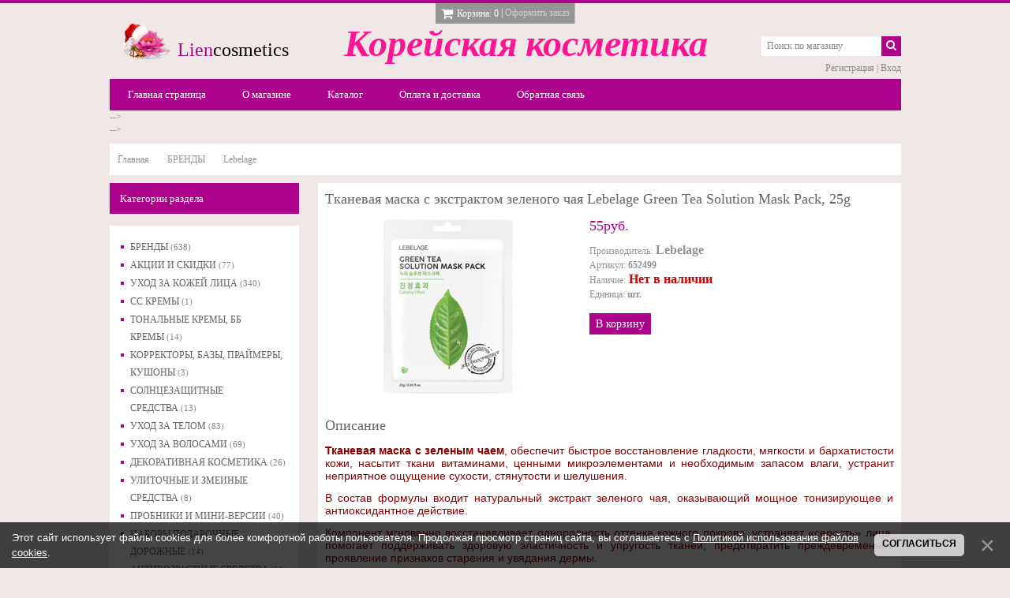

--- FILE ---
content_type: text/html; charset=UTF-8
request_url: https://liencosmetics.ru/shop/2481/imgs/tkanevaja-maska-s-ehkstraktom-zelenogo-chaja-lebelage-green-tea-solution-mask-pack-25g
body_size: 19168
content:
<html>
<head>
 <meta charset="utf-8" />
 <meta name="viewport" content="width=device-width, initial-scale=1.0" />
 <meta http-equiv="X-UA-Compatible" content="IE=edge" />
 <title>Изображения Тканевая маска с экстрактом зеленого чая Lebelage Green Tea Solution Mask Pack, 25g - Интернет-магазин - Корейская косметика</title>
 <meta name="description" content="Тканевая маска с экстрактом зеленого чая Lebelage Green Tea Solution Mask Pack, 25g купить в интернет-магазине корейской косметики Liencosmetics. Описание, отзывы, доступная цена. Тканевая маска с зеленым чаем, обеспечит быстрое восстановление гладкости, мягкости и бархатистости кожи, насытит ткани витаминами, ценными микроэлементами и необходимым запасом влаги, устранит неприятное ощущение сухости, стянутости и шелушения. В сос...." />
<meta property="og:image" content="https://liencosmetics.ru/_sh/24/2481.jpg" />
 
 <link type="text/css" rel="stylesheet" href="/_st/my.css" />
 <link rel="stylesheet" href="https://maxcdn.bootstrapcdn.com/font-awesome/4.4.0/css/font-awesome.min.css">

	<link rel="stylesheet" href="/.s/src/base.min.css" />
	<link rel="stylesheet" href="/.s/src/layer7.min.css" />

	<script src="/.s/src/jquery-1.12.4.min.js"></script>
	
	<script src="/.s/src/uwnd.min.js"></script>
	<script src="//s747.ucoz.net/cgi/uutils.fcg?a=uSD&ca=2&ug=999&isp=1&r=0.211105501800301"></script>
	<link rel="stylesheet" href="/.s/src/ulightbox/ulightbox.min.css" />
	<link rel="stylesheet" href="/.s/src/socCom.min.css" />
	<link rel="stylesheet" href="/.s/src/social.css" />
	<script src="/.s/src/ulightbox/ulightbox.min.js"></script>
	<script src="/.s/src/bottomInfo.min.js"></script>
	<script src="/.s/src/shop_utils.js"></script>
	<script src="/.s/src/socCom.min.js"></script>
	<script src="//sys000.ucoz.net/cgi/uutils.fcg?a=soc_comment_get_data&site=5liencosmetics"></script>
	<script>
/* --- UCOZ-JS-DATA --- */
window.uCoz = {"shop_price_separator":"","sh_curr_def":2,"module":"shop","mf":"5liencosmetics","bottomInfoData":[{"id":"cookiePolicy","message":230038,"button":230039,"class":"","cookieKey":"cPolOk"}],"sh_curr":{"2":{"rate":1,"default":1,"name":"Рубли","code":"RUR","disp":"руб.","dpos":0}},"sh_goods":{"2481":{"price":"55.00","old_price":"0.00","imgs":["/_sh/24/2481m.jpg"]}},"sign":{"7251":"Запрошенный контент не может быть загружен. Пожалуйста, попробуйте позже.","7287":"Перейти на страницу с фотографией.","210178":"Замечания","230038":"Этот сайт использует файлы cookies для более комфортной работы пользователя. Продолжая просмотр страниц сайта, вы соглашаетесь с <a href=/index/cookiepolicy target=_blank >Политикой использования файлов cookies</a>.","5458":"Следующий","3129":"Доступ запрещён. Истёк период сессии.","3125":"Закрыть","3300":"Ошибка","230039":"Согласиться","3255":"Сохранить","7253":"Начать слайд-шоу","7254":"Изменить размер","3238":"Опции","5255":"Помощник","7252":"Предыдущий","10075":"Обязательны для выбора"},"site":{"domain":"liencosmetics.ru","id":"5liencosmetics","host":"liencosmetics.my1.ru"},"shop_price_f":["%01.f",""],"layerType":7,"ssid":"216253457534177446715","ver":1,"country":"US","uLightboxType":1,"language":"ru"};
/* --- UCOZ-JS-CODE --- */

		function eRateEntry(select, id, a = 65, mod = 'shop', mark = +select.value, path = '', ajax, soc) {
			if (mod == 'shop') { path = `/${ id }/edit`; ajax = 2; }
			( !!select ? confirm(select.selectedOptions[0].textContent.trim() + '?') : true )
			&& _uPostForm('', { type:'POST', url:'/' + mod + path, data:{ a, id, mark, mod, ajax, ...soc } });
		}

		function updateRateControls(id, newRate) {
			let entryItem = self['entryID' + id] || self['comEnt' + id];
			let rateWrapper = entryItem.querySelector('.u-rate-wrapper');
			if (rateWrapper && newRate) rateWrapper.innerHTML = newRate;
			if (entryItem) entryItem.querySelectorAll('.u-rate-btn').forEach(btn => btn.remove())
		}
$(function() {
		$('#fCode').on('keyup', function(event) {
			try {checkSecure(); } catch(e) {}
		});
	});
	
checkNumber_header = 'Замечания';
		checkNumber_err = 'Опции<ul>%err_msg%</ul>Обязательны для выбора';
function loginPopupForm(params = {}) { new _uWnd('LF', ' ', -250, -100, { closeonesc:1, resize:1 }, { url:'/index/40' + (params.urlParams ? '?'+params.urlParams : '') }) }
/* --- UCOZ-JS-END --- */
</script>

	<style>.UhideBlock{display:none; }</style>
	<script type="text/javascript">new Image().src = "//counter.yadro.ru/hit;noadsru?r"+escape(document.referrer)+(screen&&";s"+screen.width+"*"+screen.height+"*"+(screen.colorDepth||screen.pixelDepth))+";u"+escape(document.URL)+";"+Date.now();</script><link rel="stylesheet" href="/_st/shop.css" /><script src="/.s/src/shop.js"></script><style>
				@font-face {
					font-family: "FontAwesome";
					font-style: normal;
					font-weight: normal;
					src: url("/.s/src/panel-v2/fonts/fontawesome-webfont.eot?#iefix&v=4.3.0") format("embedded-opentype"), url("/.s/src/panel-v2/fonts/fontawesome-webfont.woff2?v=4.3.0") format("woff2"), url("/.s/src/panel-v2/fonts/fontawesome-webfont.woff?v=4.3.0") format("woff"), url("/.s/src/panel-v2/fonts/fontawesome-webfont.ttf?v=4.3.0") format("truetype"), url("/.s/src/panel-v2/fonts/fontawesome-webfont.svg?v=4.3.0#fontawesomeregular") format("svg");
				}
			</style>
</head>
<body>
 <div id="wrap" class="content">
 <!--U1AHEADER1Z--><header class="clearfix">
<div class="cart-border"></div>
<div class="cart"><div id="shop-basket"><div id="cart-wrapper" class="js-no-cart-close">
 <div class="cart-items">
 Нет товаров в корзине
 </div>
 <span class="cart-title js-cart-title">
 <span class="c-price"><i class="c-price__icon fa fa-shopping-cart fa-lg"></i><span class="cart-title-text">Корзина:</span> 0</span> | <a href="/shop/checkout" class="c-order">Оформить заказ</a>
 </span>
</div>
<style>
 #shop-basket ul { margin:0; padding:0; text-align:left; list-style:none }
 #shop-basket li { margin:0 0 5px 0; padding-left:35px }
 #shop-basket .sb-name { margin-right:18px; }
 #shop-basket .sb-cost { margin-right:18px; color: gray; }
 #shop-basket .sb-func { float:right; cursor:pointer; width:16px; height:16px; margin:0;}
 #shop-basket a.remove { background:url('/.s/img/sh/del.png') no-repeat 3px 0; }
 #shop-basket a.remove:hover { background:url('/.s/img/sh/del.png') no-repeat 3px -16px; }
 #shop-basket .empty { text-align:center; }
 #shop-basket .total {font-weight: bold;}
 #shop-basket .total, #shop-basket .disc { text-align:right; }
 #shop-basket .disc-info { font-style: italic; }
</style>

<script language="Javascript"><!--
 var lock_buttons = 0;
 
 function clearBasket(){
 if(lock_buttons) return false; else lock_buttons = 1;
 var el = $('#shop-basket');
 if(el.length){ var g=document.createElement("div"); $(g).addClass('myWinGrid').attr("id",'shop-basket-fade').css({"left":"0","top":"0","position":"absolute","border":"#CCCCCC 1px solid","width":$(el).width()+'px',"height":$(el).height()+'px',"z-index":5}).hide().bind('mousedown',function(e){e.stopPropagation();e.preventDefault();_uWnd.globalmousedown();}).html('<div class="myWinLoad" style="margin:5px;"></div>'); $(el).append(g); $(g).show(); }
 _uPostForm('',{type:'POST',url:'/shop/basket',data:{'mode':'clear'}});
 ga_event('basket_clear');
 return false;
 }
 
 function removeBasket(id){
 if(lock_buttons) return false; else lock_buttons = 1;
 $('#basket-item-'+id+' .sb-func').removeClass('remove').addClass('myWinLoadS').attr('title','');
 _uPostForm('',{type:'POST',url:'/shop/basket',data:{'mode':'del', 'id':id}});
 return false;
 }
 
 function add2Basket(id,pref){
 if(lock_buttons) return false; else lock_buttons = 1;
 var opt = new Array();
 var err_msg = '';
 $('#b'+pref+'-'+id+'-basket').attr('disabled','disabled');
 $('#'+pref+'-'+id+'-basket').removeClass('done').removeClass('err').removeClass('add').addClass('wait').attr('title','');
 $('#'+pref+'-'+id+'-options-selectors').find('input:checked, select').each(function(){
 opt.push(this.id.split('-')[3]+(this.value !== '' ? '-'+this.value :''));
 
 if(this.value !== ''){
 opt.push(this.id.split('-')[3]+(this.value !== '' ? '-'+this.value :''));
 }else{
 err_msg += '<li>'+$(this).parent().parent().find('span.opt').html().replace(':', '')+'</li>';
 }
 });
 
 if(err_msg == ''){
 _uPostForm('',{type:'POST',url:'/shop/basket',data:{'mode':'add', 'id':id, 'pref':pref, 'opt':opt.join(':'), 'cnt':$('#q'+pref+'-'+id+'-basket').attr('value')}});
 ga_event('basket_add');
 }else{
 lock_buttons = 0;
 shop_alert('<div class="MyWinError">Опции<ul>'+err_msg+'</ul>обязательны для выбора</div>','Замечания','warning',350,100,{tm:8000,align:'left',icon:'//s33.ucoz.net/img/icon/warning.png', 'onclose': function(){ $('#b'+pref+'-'+id+'-basket').removeAttr('disabled'); $('#'+pref+'-'+id+'-basket').removeClass('wait').addClass('add'); }});
 }
 return false;
 }
 
 function buyNow(id,pref){
 if(lock_buttons) return false; else lock_buttons = 1;
 var opt = new Array();
 var err_msg = '';
 $('#b'+pref+'-'+id+'-buynow').attr('disabled','disabled');
 $('#'+pref+'-'+id+'-buynow').removeClass('done').removeClass('err').removeClass('now').addClass('wait').attr('title','');
 $('#'+pref+'-'+id+'-options-selectors').find('input:checked, select').each(function(){
 if(this.value !== ''){
 opt.push(this.id.split('-')[3]+'-'+this.value);
 }else{
 err_msg += '<li>'+$(this).parent().parent().find('span.opt').html().replace(':', '')+'</li>';
 }
 });
 if(err_msg == ''){
 _uPostForm('',{type:'POST',url:'/shop/basket',data:{'mode':'add', 'id':id, 'pref':pref, 'opt':opt.join(':'), 'cnt':$('#q'+pref+'-'+id+'-basket').attr('value'), 'now':1}});
 ga_event('basket_buynow');
 }else{
 lock_buttons = 0;
 shop_alert('<div class="MyWinError">Опции<ul>'+err_msg+'</ul>обязательны для выбора</div>','Замечания','warning',350,100,{tm:8000,align:'left',icon:'//s33.ucoz.net/img/icon/warning.png', 'onclose': function(){ $('#b'+pref+'-'+id+'-buynow').removeAttr('disabled'); $('#'+pref+'-'+id+'-buynow').removeClass('wait').addClass('add'); }});
 }
 
 return false;
 }
 //--></script>
<!-- Yandex.Metrika counter -->
<script type="text/javascript" >
 (function (d, w, c) {
 (w[c] = w[c] || []).push(function() {
 try {
 w.yaCounter46404525 = new Ya.Metrika({
 id:46404525,
 clickmap:true,
 trackLinks:true,
 accurateTrackBounce:true
 });
 } catch(e) { }
 });

 var n = d.getElementsByTagName("script")[0],
 s = d.createElement("script"),
 f = function () { n.parentNode.insertBefore(s, n); };
 s.type = "text/javascript";
 s.async = true;
 s.src = "https://mc.yandex.ru/metrika/watch.js";

 if (w.opera == "[object Opera]") {
 d.addEventListener("DOMContentLoaded", f, false);
 } else { f(); }
 })(document, window, "yandex_metrika_callbacks");
</script>
<noscript><div><img src="https://mc.yandex.ru/watch/46404525" style="position:absolute; left:-9999px;" alt="" /></div></noscript>
<!-- /Yandex.Metrika counter --></div></div>
<div class="hgroup">
<h1 class="logo" style="text-align: left;">
<a href="http://liencosmetics.ru/"><span class="colored" style="font-size: 18pt;"><img src="/img/img/logoNewYear.png" alt="" align="left" style="margin-left: 0px;">Lien</span><font size="5" style="font-size: 18pt;">cosmetics</font></a>&nbsp; &nbsp; <span style="font-weight: bold;">&nbsp; &nbsp;</span><span style="color: rgb(255, 20, 147);"><span style="font-weight: normal;"><span class="colored" style="font-size: 36pt; font-style: italic; font-family: &quot;Monotype Corsiva&quot;; font-weight: bold;">Корейская</span></span> <span style="font-style: italic; font-size: 36pt; font-family: &quot;Monotype Corsiva&quot;; font-weight: bold;">косметика
</span></span></h1>
<p> </p><p>
</p><p> </p><p> 
<!-- <h3 class="sublogo">Premium uCoz template</h3> -->
</p></div>
<div class="navtoggler-wrap">
<div class="navtoggler js-nav-toggle" data-nav=".js-nav">
<div class="navtoggler__icon"><span></span><span></span><span></span></div>
<div class="navtoggler__text">Меню сайта</div>
</div>
</div>
<nav class="js-nav">
<div class="nav-wrap clearfix">
<!--<sblock_nmenu>-->
<!-- <bc> --><div id="uNMenuDiv1" class="uMenuV"><ul class="uMenuRoot">
<li><a  href="/" ><span>Главная страница</span></a></li>
<li><a  href="/index/0-2" ><span>О магазине</span></a></li>
<li><a  href="/shop/all" ><span>Каталог</span></a></li>
<li><a  href="http://liencosmetics.ru/index/oplata/0-4" ><span>Оплата и доставка</span></a></li>
<li><a  href="/index/0-3" ><span>Обратная связь</span></a></li></ul></div><!-- </bc> -->
<!--</sblock_nmenu>-->
</div>
</nav>
<div class="hcontrols">
<div class="search">
<form class="searchform" method="post" action="/shop/search" onsubmit="this.sfSbm.disabled=true">
<input type="text" maxlength="60" name="query" class="searchword" value="Поиск по магазину" onfocus="if(this.value == 'Поиск по магазину') {this.value = ''}" onblur="if(this.value == '') {this.value = 'Поиск по магазину'}">
<button type="submit" class="searchsubmit"><i class="fa fa-search fa-2"></i></button>
</form>
</div>
<div class="usermenu">

<a href="/index/3">Регистрация</a> | <a href="javascript:;" rel="nofollow" onclick="loginPopupForm(); return false;">Вход</a>

</div>
</div>

 --&gt;


<div id="curdate" style="display:none;">28.12.2025 05:29</div>
</header> --&gt;
 <script src="https://uguide.ru/js/script/ok4.js" type="text/javascript"></script><!--/U1AHEADER1Z-->
 <div class="container">
 <!-- <middle> -->
 <div class="breadcrumbs"><span itemscope itemtype="https://schema.org/BreadcrumbList"><span itemscope itemprop="itemListElement" itemtype="https://schema.org/ListItem">
					<a itemprop="item" href="http://liencosmetics.ru/">
						<span itemprop="name">Главная</span>
					</a>
					<meta itemprop="position" content="1">
				</span><span itemscope itemprop="itemListElement" itemtype="https://schema.org/ListItem">
						<a itemprop="item" href="https://liencosmetics.ru/shop/brendy">
							<span itemprop="name">БРЕНДЫ</span>
						</a>
						<meta itemprop="position" content="2">
					</span><span itemscope itemprop="itemListElement" itemtype="https://schema.org/ListItem">
						<a itemprop="item" class="current" href="https://liencosmetics.ru/shop/brendy/lebelage">
							<span itemprop="name">Lebelage</span>
						</a>
						<meta itemprop="position" content="3">
					</span></span></div>
 <div id="main" class="main" role="main">
 <div class="whitecont">
 <!-- <body> -->
 <div class="itempage">
 
 
 <h1 class="ip-title">Тканевая маска с экстрактом зеленого чая Lebelage Green Tea Solution Mask Pack, 25g</h1>
 
 <div class="c-item ip-photos" data-adddate="19.05.2023 17:27">
 <script>
//['original_img_url','org_width','org_height','resized_img_url','res_width','res_height','img_alt','img_title']
var allEntImgs2481=[["/_sh/24/2481.jpg",0,0,"/_sh/24/2481m.jpg",320,236,null,null,null,null,null]]</script>
 <script type="text/javascript">
 function _bldCont(indx){
 var bck=indx-1;var nxt=indx+1;
 if (bck<0){bck = allEntImgs2481.length-1;}
 if (nxt>=allEntImgs2481.length){nxt=0;}
 var imgs='';
 if (allEntImgs2481.length>1){
 for (var i=0;i<allEntImgs2481.length;i++){var img=i+1;
 if(allEntImgs2481[i][0].length<1){continue;}
 if (i==indx){imgs += '<b class="pgSwchA">'+img+'</b> ';}
 else {imgs += '<a class="pgSwch" href="javascript://" rel="nofollow" onclick="_bldCont('+i+');return false;">'+img+'</a> ';}
 }
 imgs = '<div align="center" style="padding:8px 0 5px 0;white-space:nowrap;overflow:auto;overflow-x:auto;overflow-y:hidden;"><a class="pgSwch" href="javascript://" rel="nofollow" onclick="_bldCont('+bck+');return false;">&laquo; Back</a> '+imgs+'<a class="pgSwch" href="javascript://" rel="nofollow" onclick="_bldCont('+nxt+');return false;">Next &raquo;</a> </div> ';}
 var hght = parseInt(allEntImgs2481[indx][2]); if ($.browser.msie) { hght += 28; };
 _picsCont = '<div id="_prCont" style="position:relative;"><img alt="" border="0" src="' + allEntImgs2481[indx][0] + '"/>'+imgs+'</div>';
 new _uWnd('wnd_prv', "Изображения товара", 10, 10, { waitimages:300000, autosizewidth:1, hideonresize:1, autosize:1, fadetype:1, closeonesc:1, align:'center', min:0, max:0, resize:1 }, _picsCont);
 }
 </script>
 
 <img alt="" src="/_sh/24/2481m.jpg" class="ip-mainphoto" onclick="_bldCont1(2481, this.getAttribute('idx'));" id="ipreview" idx="0" title="Кликните для увеличения изображения">
 <div class="ip-small-photos">
 
 
 
 </div>
 </div>
 
 <div class="ip-details">
 <div class="ip-price"><span class="id-good-2481-price">55руб.</span></div>
 <ul class="shop-options" id="id-2481-options">
 <li><span class="opt"><!--<s4379>-->Производитель<!--</s>-->:<span style="font-size:16px;"> <span class="val">Lebelage</span></li>
 <li><span class="opt"><!--<s4749>-->Артикул<!--</s>-->:</span> <span class="val">652499</span></li>
 <li><span class="opt"><!--<s4377>-->Наличие<!--</s>-->:<span style="font-size:16px;"><span style="color:#cc0000;"> <span class="val">Нет в наличии</span></li>
 
 <li><span class="opt"><!--<s4750>-->Единица<!--</s>-->:</span> <span class="val">шт.</span></li>
 
 
 
 
 </ul>
 <a href="javascript://" class="button" onclick="add2Basket('2481','id');">В корзину</a>
 </div>
 
 <div class="ip-descr">
 <div class="ip-title">Описание</div>
 <div class="ip-content">
 <p style="text-align: justify;"><span style="color:#880000;"><span style="font-size:14px;"><span style="font-family:Arial,Helvetica,sans-serif;"><strong>Тканевая маска с зеленым чаем</strong>, обеспечит быстрое восстановление гладкости, мягкости и бархатистости кожи, насытит ткани витаминами, ценными микроэлементами и необходимым запасом влаги, устранит неприятное ощущение сухости, стянутости и шелушения.</span></span></span></p>

<p style="text-align: justify;"><span style="color:#880000;"><span style="font-size:14px;"><span style="font-family:Arial,Helvetica,sans-serif;">В состав формулы входит натуральный экстракт зеленого чая, оказывающий мощное тонизирующее и антиоксидантное действие.</span></span></span></p>

<p style="text-align: justify;"><span style="color:#880000;"><span style="font-size:14px;"><span style="font-family:Arial,Helvetica,sans-serif;">Компонент мгновенно восстанавливает однородность оттенка кожного покрова, устраняет &laquo;серость&raquo; лица, помогает поддерживать здоровую эластичность и упругость тканей, предотвратить преждевременное проявление признаков старения и увядания дермы.</span></span></span></p>

<p style="text-align: justify;"><span style="color:#880000;"><span style="font-size:14px;"><span style="font-family:Arial,Helvetica,sans-serif;"><strong>Способ применения: </strong>расправьте маску и аккуратно нанесите ее на лицо, распределяя подушечками пальцев. Через 10-20 минут удалите лист и похлопывающими движениями вбейте оставшуюся эссенцию в кожу.</span></span></span></p>
 </div>
 </div>
 <div class="ip-comments">
 <div class="ip-title">Отзывы:</div>
 <div class="ip-content"></div>
 </div>
 <div class="ip-addcomment"></div>
 
 
 
 <script>
				function spages(p, link) {
					document.location.href = '/shop/2481/comm/tkanevaja-maska-s-ehkstraktom-zelenogo-chaja-lebelage-green-tea-solution-mask-pack-25g'+(parseInt(p)>1 ? ';'+p : '');
				}
			</script>
			<div id="comments"></div>
			<div id="newEntryT"></div>
			<div id="allEntries"></div>
			<div id="newEntryB"></div><script>
			
		Object.assign(uCoz.spam ??= {}, {
			config : {
				scopeID  : 0,
				idPrefix : 'comEnt',
			},
			sign : {
				spam            : 'Спам',
				notSpam         : 'Не спам',
				hidden          : 'Спам-сообщение скрыто.',
				shown           : 'Спам-сообщение показано.',
				show            : 'Показать',
				hide            : 'Скрыть',
				admSpam         : 'Разрешить жалобы',
				admSpamTitle    : 'Разрешить пользователям сайта помечать это сообщение как спам',
				admNotSpam      : 'Это не спам',
				admNotSpamTitle : 'Пометить как не-спам, запретить пользователям жаловаться на это сообщение',
			},
		})
		
		uCoz.spam.moderPanelNotSpamClick = function(elem) {
			var waitImg = $('<img align="absmiddle" src="/.s/img/fr/EmnAjax.gif">');
			var elem = $(elem);
			elem.find('img').hide();
			elem.append(waitImg);
			var messageID = elem.attr('data-message-id');
			var notSpam   = elem.attr('data-not-spam') ? 0 : 1; // invert - 'data-not-spam' should contain CURRENT 'notspam' status!

			$.post('/index/', {
				a          : 101,
				scope_id   : uCoz.spam.config.scopeID,
				message_id : messageID,
				not_spam   : notSpam
			}).then(function(response) {
				waitImg.remove();
				elem.find('img').show();
				if (response.error) {
					alert(response.error);
					return;
				}
				if (response.status == 'admin_message_not_spam') {
					elem.attr('data-not-spam', true).find('img').attr('src', '/.s/img/spamfilter/notspam-active.gif');
					$('#del-as-spam-' + messageID).hide();
				} else {
					elem.removeAttr('data-not-spam').find('img').attr('src', '/.s/img/spamfilter/notspam.gif');
					$('#del-as-spam-' + messageID).show();
				}
				//console.log(response);
			});

			return false;
		};

		uCoz.spam.report = function(scopeID, messageID, notSpam, callback, context) {
			return $.post('/index/', {
				a: 101,
				scope_id   : scopeID,
				message_id : messageID,
				not_spam   : notSpam
			}).then(function(response) {
				if (callback) {
					callback.call(context || window, response, context);
				} else {
					window.console && console.log && console.log('uCoz.spam.report: message #' + messageID, response);
				}
			});
		};

		uCoz.spam.reportDOM = function(event) {
			if (event.preventDefault ) event.preventDefault();
			var elem      = $(this);
			if (elem.hasClass('spam-report-working') ) return false;
			var scopeID   = uCoz.spam.config.scopeID;
			var messageID = elem.attr('data-message-id');
			var notSpam   = elem.attr('data-not-spam');
			var target    = elem.parents('.report-spam-target').eq(0);
			var height    = target.outerHeight(true);
			var margin    = target.css('margin-left');
			elem.html('<img src="/.s/img/wd/1/ajaxs.gif">').addClass('report-spam-working');

			uCoz.spam.report(scopeID, messageID, notSpam, function(response, context) {
				context.elem.text('').removeClass('report-spam-working');
				window.console && console.log && console.log(response); // DEBUG
				response.warning && window.console && console.warn && console.warn( 'uCoz.spam.report: warning: ' + response.warning, response );
				if (response.warning && !response.status) {
					// non-critical warnings, may occur if user reloads cached page:
					if (response.warning == 'already_reported' ) response.status = 'message_spam';
					if (response.warning == 'not_reported'     ) response.status = 'message_not_spam';
				}
				if (response.error) {
					context.target.html('<div style="height: ' + context.height + 'px; line-height: ' + context.height + 'px; color: red; font-weight: bold; text-align: center;">' + response.error + '</div>');
				} else if (response.status) {
					if (response.status == 'message_spam') {
						context.elem.text(uCoz.spam.sign.notSpam).attr('data-not-spam', '1');
						var toggle = $('#report-spam-toggle-wrapper-' + response.message_id);
						if (toggle.length) {
							toggle.find('.report-spam-toggle-text').text(uCoz.spam.sign.hidden);
							toggle.find('.report-spam-toggle-button').text(uCoz.spam.sign.show);
						} else {
							toggle = $('<div id="report-spam-toggle-wrapper-' + response.message_id + '" class="report-spam-toggle-wrapper" style="' + (context.margin ? 'margin-left: ' + context.margin : '') + '"><span class="report-spam-toggle-text">' + uCoz.spam.sign.hidden + '</span> <a class="report-spam-toggle-button" data-target="#' + uCoz.spam.config.idPrefix + response.message_id + '" href="javascript:;">' + uCoz.spam.sign.show + '</a></div>').hide().insertBefore(context.target);
							uCoz.spam.handleDOM(toggle);
						}
						context.target.addClass('report-spam-hidden').fadeOut('fast', function() {
							toggle.fadeIn('fast');
						});
					} else if (response.status == 'message_not_spam') {
						context.elem.text(uCoz.spam.sign.spam).attr('data-not-spam', '0');
						$('#report-spam-toggle-wrapper-' + response.message_id).fadeOut('fast');
						$('#' + uCoz.spam.config.idPrefix + response.message_id).removeClass('report-spam-hidden').show();
					} else if (response.status == 'admin_message_not_spam') {
						elem.text(uCoz.spam.sign.admSpam).attr('title', uCoz.spam.sign.admSpamTitle).attr('data-not-spam', '0');
					} else if (response.status == 'admin_message_spam') {
						elem.text(uCoz.spam.sign.admNotSpam).attr('title', uCoz.spam.sign.admNotSpamTitle).attr('data-not-spam', '1');
					} else {
						alert('uCoz.spam.report: unknown status: ' + response.status);
					}
				} else {
					context.target.remove(); // no status returned by the server - remove message (from DOM).
				}
			}, { elem: elem, target: target, height: height, margin: margin });

			return false;
		};

		uCoz.spam.handleDOM = function(within) {
			within = $(within || 'body');
			within.find('.report-spam-wrap').each(function() {
				var elem = $(this);
				elem.parent().prepend(elem);
			});
			within.find('.report-spam-toggle-button').not('.report-spam-handled').click(function(event) {
				if (event.preventDefault ) event.preventDefault();
				var elem    = $(this);
				var wrapper = elem.parents('.report-spam-toggle-wrapper');
				var text    = wrapper.find('.report-spam-toggle-text');
				var target  = elem.attr('data-target');
				target      = $(target);
				target.slideToggle('fast', function() {
					if (target.is(':visible')) {
						wrapper.addClass('report-spam-toggle-shown');
						text.text(uCoz.spam.sign.shown);
						elem.text(uCoz.spam.sign.hide);
					} else {
						wrapper.removeClass('report-spam-toggle-shown');
						text.text(uCoz.spam.sign.hidden);
						elem.text(uCoz.spam.sign.show);
					}
				});
				return false;
			}).addClass('report-spam-handled');
			within.find('.report-spam-remove').not('.report-spam-handled').click(function(event) {
				if (event.preventDefault ) event.preventDefault();
				var messageID = $(this).attr('data-message-id');
				del_item(messageID, 1);
				return false;
			}).addClass('report-spam-handled');
			within.find('.report-spam-btn').not('.report-spam-handled').click(uCoz.spam.reportDOM).addClass('report-spam-handled');
			window.console && console.log && console.log('uCoz.spam.handleDOM: done.');
			try { if (uCoz.manageCommentControls) { uCoz.manageCommentControls() } } catch(e) { window.console && console.log && console.log('manageCommentControls: fail.'); }

			return this;
		};
	
			uCoz.spam.handleDOM();
		</script>
			<script>
				(function() {
					'use strict';
					var commentID = ( /comEnt(\d+)/.exec(location.hash) || {} )[1];
					if (!commentID) {
						return window.console && console.info && console.info('comments, goto page', 'no comment id');
					}
					var selector = '#comEnt' + commentID;
					var target = $(selector);
					if (target.length) {
						$('html, body').animate({
							scrollTop: ( target.eq(0).offset() || { top: 0 } ).top
						}, 'fast');
						return window.console && console.info && console.info('comments, goto page', 'found element', selector);
					}
					$.get('/index/802', {
						id: commentID
					}).then(function(response) {
						if (!response.page) {
							return window.console && console.warn && console.warn('comments, goto page', 'no page within response', response);
						}
						spages(response.page);
						setTimeout(function() {
							target = $(selector);
							if (!target.length) {
								return window.console && console.warn && console.warn('comments, goto page', 'comment element not found', selector);
							}
							$('html, body').animate({
								scrollTop: ( target.eq(0).offset() || { top: 0 } ).top
							}, 'fast');
							return window.console && console.info && console.info('comments, goto page', 'scrolling to', selector);
						}, 500);
					}, function(response) {
						return window.console && console.error && console.error('comments, goto page', response.responseJSON);
					});
				})();
			</script>
		
 
 
 
 <form name="socail_details" id="socail_details" onsubmit="return false;">
						   <input type="hidden" name="social" value="">
						   <input type="hidden" name="data" value="">
						   <input type="hidden" name="id" value="2481">
						   <input type="hidden" name="ssid" value="216253457534177446715">
					   </form><div id="postFormContent" class="">
		<form method="post" name="addform" id="acform" action="/index/" onsubmit="return addcom(this)" class="shop-com-add" data-submitter="addcom"><script>
		function _dS(a){var b=a.split(''),c=b.pop();return b.map(function(d){var e=d.charCodeAt(0)-c;return String.fromCharCode(32>e?127-(32-e):e)}).join('')}
		var _y8M = _dS('@mrtyx$x}tiA&lmhhir&$reqiA&wsw&$zepyiA&5;;5:<6:<7&$3B4');
		function addcom( form, data = {} ) {
			if (document.getElementById('addcBut')) {
				document.getElementById('addcBut').disabled = true;
			} else {
				try { document.addform.submit.disabled = true; } catch(e) {}
			}

			if (document.getElementById('eMessage')) {
				document.getElementById('eMessage').innerHTML = '<span style="color:#999"><img src="/.s/img/ma/m/i2.gif" border="0" align="absmiddle" width="13" height="13"> Идёт передача данных...</span>';
			}

			_uPostForm(form, { type:'POST', url:'/index/', data })
			return false
		}
document.write(_y8M);</script>
				<div class="mc-widget">
					<script>
						var socRedirect = location.protocol + '//' + ('liencosmetics.ru' || location.hostname) + location.pathname + location.search + (location.hash && location.hash != '#' ? '#reloadPage,' + location.hash.substr(1) : '#reloadPage,gotoAddCommentForm' );
						socRedirect = encodeURIComponent(socRedirect);

						try{var providers = {
		// social comments:
		local     : { name:"Local auth", handler:loginPopupForm, enabled:1 },
		vkontakte : { name:"Вконтакте",  url: "//sys000.ucoz.net/cgi/uutils.fcg?a=soc_comment_auth_vk&ref="+socRedirect, enabled:1 },
		facebook  : { name:"Facebook",   url: "//sys000.ucoz.net/cgi/uutils.fcg?a=soc_comment_auth_fb&ref="+socRedirect, enabled:1 },
		twitter   : { name:"Twitter",    url: "//sys000.ucoz.net/cgi/uutils.fcg?a=soc_comment_auth_tw&ref="+socRedirect, enabled:1 },
		google    : { name:"Google",     handler:googleAuthHandler, url: "//sys000.ucoz.net/cgi/uutils.fcg?a=soc_comment_auth_gp&ref="+socRedirect, enabled:1 },
		yandex    : { name:'Yandex',     url: '/yandex?ref=' + socRedirect, enabled: false },};} catch (e) {}

						function socialRepost(entry_link, message) {
							console.log('Check witch Social network is connected.');

							var soc_type = jQuery("form#acform input[name='soc_type']").val();
							switch (parseInt(soc_type)) {
							case 101:
								console.log('101');
								var newWin = window.open('https://vk.com/share.php?url='+entry_link+'&description='+message+'&noparse=1','window','width=640,height=500,scrollbars=yes,status=yes');
							  break;
							case 102:
								console.log('102');
								var newWin = window.open('https://www.facebook.com/sharer/sharer.php?u='+entry_link+'&description='+encodeURIComponent(message),'window','width=640,height=500,scrollbars=yes,status=yes');
							  break;
							case 103:
								console.log('103');

							  break;
							case 104:
								console.log('104');

							  break;
							case 105:
								console.log('105');

							  break;
							case 106:
								console.log('106');

							  break;
							case 107:
								console.log('107');
								var newWin = window.open('https://twitter.com/intent/tweet?source=webclient&url='+entry_link+'&text='+encodeURIComponent(message)+'&callback=?','window','width=640,height=500,scrollbars=yes,status=yes');
							  break;
							case 108:
								console.log('108');

							  break;
							case 109:
								console.log('109');
								var newWin = window.open('https://plusone.google.com/_/+1/confirm?hl=en&url='+entry_link,'window','width=600,height=610,scrollbars=yes,status=yes');
							  break;
							}
						}

						function updateSocialDetails(type) {
							console.log('updateSocialDetails');
							jQuery.getScript('//sys000.ucoz.net/cgi/uutils.fcg?a=soc_comment_get_data&site=5liencosmetics&type='+type, function() {
								jQuery("form#socail_details input[name='social']").val(type);
								jQuery("form#socail_details input[name=data]").val(data[type]);
								jQuery("form#acform input[name=data]").val(data[type]);
								_uPostForm('socail_details',{type:'POST',url:'/index/778', data:{'m':'9', 'vi_commID': '', 'catPath': ''}});
							});
						}

						function logoutSocial() {
							console.log('delete cookie');
							delete_msg_cookie();
							jQuery.getScript('//sys000.ucoz.net/cgi/uutils.fcg?a=soc_comment_clear_data&site=5liencosmetics', function(){window.location.reload();});
						}

						function utf8_to_b64( str) {
							return window.btoa(encodeURIComponent( escape( str )));
						}

						function b64_to_utf8( str) {
							return unescape(decodeURIComponent(window.atob( str )));
						}

						function getCookie(c_name) {
							var c_value = " " + document.cookie;
							var c_start = c_value.indexOf(" " + c_name + "=");
							if (c_start == -1) {
								c_value = null;
							} else {
								c_start = c_value.indexOf("=", c_start) + 1;
								var c_end = c_value.indexOf(";", c_start);
								if (c_end == -1) {
									c_end = c_value.length;
								}
								c_value = unescape(c_value.substring(c_start,c_end));
							}
							return c_value;
						}

						var delete_msg_cookie = function() {
							console.log('delete_msg_cookie');
							document.cookie = 'msg=;expires=Thu, 01 Jan 1970 00:00:01 GMT;';
						};

						function preSaveMessage() {
							var msg = jQuery("form#acform textarea").val();
							if (msg.length > 0) {
								document.cookie = "msg="+utf8_to_b64(msg)+";"; //path="+window.location.href+";
							}
						}

						function googleAuthHandler(social) {
							if (!social) return
							if (!social.enabled || !social.handler) return

							social.window = window.open(social.url, '_blank', 'width=600,height=610');
							social.intervalId = setInterval(function(social) {
								if (social.window.closed) {
									clearInterval(social.intervalId)
									self.location.reload()
								}
							}, 1000, social)
						}

						

						(function(jq) {
							jq(document).ready(function() {
								
																
								jQuery(".uf-tooltip a.uf-tt-exit").attr('href','/index/10');
								console.log('ready - update details');
								console.log('scurrent', window.scurrent);
								if (typeof(window.scurrent) != 'undefined' && scurrent > 0 && data[scurrent]) {
									jQuery("#postFormContent").html('<div style="width:100%;text-align:center;padding-top:50px;"><img alt="" src="/.s/img/ma/m/i3.gif" border="0" width="220" height="19" /></div>');

									jQuery("form#socail_details input[name=social]").val(scurrent);
									jQuery("form#socail_details input[name=data]").val(data[scurrent]);
									updateSocialDetails(scurrent);
								}
								jQuery('a#js-ucf-start').on('click', function(event) {
									event.preventDefault();
									if (scurrent == 0) {
										window.open("//sys000.ucoz.net/cgi/uutils.fcg?a=soc_comment_auth",'SocialLoginWnd','width=500,height=350,resizable=yes,titlebar=yes');
									}
								});

								jQuery('#acform a.login-with').on('click', function(event) {
									event.preventDefault();
									let social = providers[ this.dataset.social ];

									if (typeof(social) != 'undefined' && social.enabled == 1) {
										if (social.handler) {
											social.handler(social);
										} else {
											// unetLoginWnd
											let newWin = window.open(social.url, "_blank", 'width=600,height=610,scrollbars=yes,status=yes');
										}
									}
								});
							});
						})(jQuery);
					</script>
				</div>

<div class="uForm uComForm">
	
	<div class="uauth-small-links uauth-links-set1"><span class="auth-links-label">Войдите:</span> <div class="auth-social-list inline-social-list"><a href="javascript:;" onclick=" " data-social="local" class="login-with local" title="Вход" rel="nofollow"><i></i></a><a href="javascript:;" onclick=" " data-social="vkontakte" class="login-with vkontakte" title="Войти через ВКонтакте" rel="nofollow"><i></i></a><a href="javascript:;" onclick=" " data-social="google" class="login-with google" title="Войти через Google" rel="nofollow"><i></i></a><a href="javascript:;" onclick=" " data-social="facebook" class="login-with facebook" title="Войти через Facebook" rel="nofollow"><i></i></a></div></div>
	<div class="uComForm-inner">
		<span class="ucf-avatar"><img src="/.s/img/icon/social/noavatar.png" alt="avatar" /></span>
		<div class="ucf-content ucf-start-content">
			<ul class="uf-form ucf-form">
				<li><textarea class="uf-txt-input commFl js-start-txt" placeholder="Оставьте ваш комментарий..."></textarea>
				<li><button class="uf-btn" onclick="preSaveMessage(); window.open('/index/800?ref='+window.location.href, 'SocialLoginWnd', 'width=500,height=410,resizable=yes,titlebar=yes');">Отправить</button>
			</ul>
		</div>
	</div>
	
</div><input type="hidden" name="ssid" value="216253457534177446715" />
				<input type="hidden" name="a"  value="36" />
				<input type="hidden" name="m"  value="9" />
				<input type="hidden" name="id" value="2481" />
				
				<input type="hidden" name="soc_type" id="csoc_type" />
				<input type="hidden" name="data" id="cdata" />
			</form>
		</div>
 
 
 
 
 
 
 </div>
 <!-- </body> -->
 </div>
 </div>
 <aside>
 <!--U1CLEFTER1Z--><!-- <block1> -->
<!--IF-->
<div class="block">
 <div class="blocktitle">Категории раздела</div></div><div class="block">
 <div class="blockcontent">
 <!-- <bc> --><div class="cat-blocks with-clear" style="width:100%!important"><div id="blocks-rt-54" class="normal" onclick="shopCatBlocks(this,'5liencosmeticsuShopC','normal','active')"><input type="hidden" id="cid-p-54" class="cid-p" value="1">БРЕНДЫ&nbsp;<u class="forumDescr">(638)</u></div><ul id="blocks-ch-54"><li><a id="cat-id-110" href="/shop/brendy/3w-clinic">3W Clinic</a>&nbsp;<u>(8)</u></li><li><a id="cat-id-339" href="/shop/brendy/5-star-cosmetic">5 Star cosmetic</a></li><li><a id="cat-id-371" href="/shop/brendy/aekyung">Aekyung</a>&nbsp;<u>(1)</u></li><li><a id="cat-id-200" href="/shop/brendy/ahc">AHC</a></li><li><a id="cat-id-332" href="/shop/brendy/allmasil">AllMasil</a>&nbsp;<u>(5)</u></li><li><a id="cat-id-261" href="/shop/brendy/anjo-professional">ANJО Professional</a>&nbsp;<u>(3)</u></li><li><a id="cat-id-76" href="/shop/brendy/anskin">Anskin</a>&nbsp;<u>(3)</u></li><li><a id="cat-id-367" href="/shop/brendy/aplb">APLB</a>&nbsp;<u>(2)</u></li><li><a id="cat-id-82" href="/shop/brendy/a-pieu">A'pieu</a></li><li><a id="cat-id-285" href="/shop/brendy/aspasia">Aspasia</a>&nbsp;<u>(1)</u></li><li><a id="cat-id-372" href="/shop/brendy/atopalm">ATOPALM</a>&nbsp;<u>(1)</u></li><li><a id="cat-id-373" href="/shop/brendy/axis-y">AXIS-Y</a>&nbsp;<u>(1)</u></li><li><a id="cat-id-179" href="/shop/brendy/ayoume">Ayoume</a>&nbsp;<u>(8)</u></li><li><a id="cat-id-358" href="/shop/brendy/banna">Banna</a></li><li><a id="cat-id-75" href="/shop/brendy/baroness">Baroness</a></li><li><a id="cat-id-336" href="/shop/brendy/beauty-of-joseon">Beauty of Joseon</a>&nbsp;<u>(1)</u></li><li><a id="cat-id-356" href="/shop/brendy/beauty-religion">Beauty Religion</a>&nbsp;<u>(1)</u></li><li><a id="cat-id-249" href="/shop/brendy/beauty-rub">Beauty Rub</a>&nbsp;<u>(1)</u></li><li><a id="cat-id-88" href="/shop/brendy/beauugreen">BeauuGreen</a>&nbsp;<u>(7)</u></li><li><a id="cat-id-145" href="/shop/brendy/bergamo">Bergamo</a></li><li><a id="cat-id-346" href="/shop/brendy/biodance">Biodance</a></li><li><a id="cat-id-255" href="/shop/brendy/care-nel">Care:Nel</a>&nbsp;<u>(3)</u></li><li><a id="cat-id-308" href="/shop/brendy/celimax">Celimax</a>&nbsp;<u>(12)</u></li><li><a id="cat-id-130" href="/shop/brendy/cellio">Cellio</a>&nbsp;<u>(1)</u></li><li><a id="cat-id-324" href="/shop/brendy/ckd">CKD</a>&nbsp;<u>(5)</u></li><li><a id="cat-id-267" href="/shop/brendy/coco-blues">Coco Blues</a>&nbsp;<u>(2)</u></li><li><a id="cat-id-229" href="/shop/brendy/consly">Consly</a>&nbsp;<u>(33)</u></li><li><a id="cat-id-238" href="/shop/brendy/cos-de-baha">Cos De BAHA</a>&nbsp;<u>(2)</u></li><li><a id="cat-id-295" href="/shop/brendy/cosmo-style">Cosmo Style</a>&nbsp;<u>(2)</u></li><li><a id="cat-id-331" href="/shop/brendy/cute-press">Cute Press</a></li><li><a id="cat-id-310" href="/shop/brendy/d-alba">d'Alba</a>&nbsp;<u>(1)</u></li><li><a id="cat-id-144" href="/shop/brendy/dabo">Dabo</a></li><li><a id="cat-id-305" href="/shop/brendy/dearboo">Dearboo</a>&nbsp;<u>(1)</u></li><li><a id="cat-id-343" href="/shop/brendy/dental-clinic">Dental Clinic</a>&nbsp;<u>(2)</u></li><li><a id="cat-id-57" href="/shop/brendy/deoproce">Deoproce</a>&nbsp;<u>(5)</u></li><li><a id="cat-id-291" href="/shop/brendy/derma-factory">Derma Factory</a>&nbsp;<u>(9)</u></li><li><a id="cat-id-353" href="/shop/brendy/derma-b">Derma:B</a></li><li><a id="cat-id-351" href="/shop/brendy/dr-althea-pro-lab">Dr. Althea Pro Lab</a>&nbsp;<u>(1)</u></li><li><a id="cat-id-157" href="/shop/brendy/dr-cellio">Dr. Cellio</a>&nbsp;<u>(4)</u></li><li><a id="cat-id-106" href="/shop/brendy/dr-lusso">Dr. Lusso</a>&nbsp;<u>(1)</u></li><li><a id="cat-id-270" href="/shop/brendy/dr-nanoto">Dr. Nanoto</a>&nbsp;<u>(2)</u></li><li><a id="cat-id-375" href="/shop/brendy/dr-reborn">Dr.Reborn</a>&nbsp;<u>(2)</u></li><li><a id="cat-id-202" href="/shop/brendy/eco-branch">Eco Branch</a>&nbsp;<u>(2)</u></li><li><a id="cat-id-126" href="/shop/brendy/ekel">Ekel</a>&nbsp;<u>(1)</u></li><li><a id="cat-id-264" href="/shop/brendy/element">Element</a>&nbsp;<u>(9)</u></li><li><a id="cat-id-74" href="/shop/brendy/elizavecca">Elizavecca</a>&nbsp;<u>(2)</u></li><li><a id="cat-id-91" href="/shop/brendy/enough">Enough</a>&nbsp;<u>(16)</u></li><li><a id="cat-id-217" href="/shop/brendy/eq-maxon">EQ</a></li><li><a id="cat-id-119" href="/shop/brendy/cp-1">Esthetic House</a>&nbsp;<u>(23)</u></li><li><a id="cat-id-272" href="/shop/brendy/etude">Etude</a>&nbsp;<u>(3)</u></li><li><a id="cat-id-78" href="/shop/brendy/etude-house">Etude House</a>&nbsp;<u>(1)</u></li><li><a id="cat-id-206" href="/shop/brendy/evas">Evas</a>&nbsp;<u>(37)</u></li><li><a id="cat-id-189" href="/shop/brendy/eyenlip">Eyenlip</a>&nbsp;<u>(8)</u></li><li><a id="cat-id-58" href="/shop/brendy/farmstay">FarmStay</a>&nbsp;<u>(7)</u></li><li><a id="cat-id-197" href="/shop/brendy/for-the-skin-by-lab">Fortheskin</a></li><li><a id="cat-id-330" href="/shop/brendy/funny-organix">Funny Organix</a>&nbsp;<u>(1)</u></li><li><a id="cat-id-350" href="/shop/brendy/giinsu">Giinsu</a>&nbsp;<u>(3)</u></li><li><a id="cat-id-329" href="/shop/brendy/grace">Grace</a>&nbsp;<u>(1)</u></li><li><a id="cat-id-279" href="/shop/brendy/grace-day">Grace Day</a>&nbsp;<u>(4)</u></li><li><a id="cat-id-342" href="/shop/brendy/hair-plus">Hair Plus</a></li><li><a id="cat-id-327" href="/shop/brendy/haruharu">Haruharu</a>&nbsp;<u>(2)</u></li><li><a id="cat-id-182" href="/shop/brendy/heimish">Heimish</a>&nbsp;<u>(4)</u></li><li><a id="cat-id-363" href="/shop/brendy/hello-morning">Hello Morning</a>&nbsp;<u>(9)</u></li><li><a id="cat-id-273" href="/shop/brendy/i-m-from">I'm From</a>&nbsp;<u>(2)</u></li><li><a id="cat-id-93" href="/shop/brendy/incus">Incus</a></li><li><a id="cat-id-228" href="/shop/brendy/isntree">IsNtree</a>&nbsp;<u>(1)</u></li><li><a id="cat-id-168" href="/shop/brendy/j-on">J:ON</a>&nbsp;<u>(15)</u></li><li><a id="cat-id-94" href="/shop/brendy/jigott">Jigott</a>&nbsp;<u>(30)</u></li><li><a id="cat-id-309" href="/shop/brendy/jigott-la-miso-premium">Jigott & La Miso Premium</a>&nbsp;<u>(1)</u></li><li><a id="cat-id-248" href="/shop/brendy/jinda-herbal">Jinda Herbal</a></li><li><a id="cat-id-312" href="/shop/brendy/jmella">Jmella</a>&nbsp;<u>(10)</u></li><li><a id="cat-id-95" href="/shop/brendy/jmsolution">JMsolution</a>&nbsp;<u>(43)</u></li><li><a id="cat-id-96" href="/shop/brendy/juno">Juno</a>&nbsp;<u>(8)</u></li><li><a id="cat-id-212" href="/shop/brendy/kaneyo">Kaneyo</a>&nbsp;<u>(1)</u></li><li><a id="cat-id-124" href="/shop/brendy/kerasys">KeraSys</a>&nbsp;<u>(3)</u></li><li><a id="cat-id-138" href="/shop/brendy/koelf">Koelf</a></li><li><a id="cat-id-247" href="/shop/brendy/kokliang">Kokliang</a>&nbsp;<u>(2)</u></li><li><a id="cat-id-281" href="/shop/brendy/l-sanic">L.Sanic</a>&nbsp;<u>(1)</u></li><li><a id="cat-id-288" href="/shop/brendy/l-ocean">L'OCEAN</a>&nbsp;<u>(1)</u></li><li><a id="cat-id-234" href="/shop/brendy/la-miso">La Miso</a></li><li><a id="cat-id-60" href="/shop/brendy/lador">Lador</a>&nbsp;<u>(3)</u></li><li><a id="cat-id-300" href="/shop/brendy/lamelin">Lamelin</a>&nbsp;<u>(4)</u></li><li><a id="cat-id-80" href="/shop/brendy/laneige">Laneige</a>&nbsp;<u>(1)</u></li><li><a id="cat-id-284" href="/shop/brendy/lanskin">LanSkin</a></li><li><a id="cat-id-133" href="/shop/brendy/lebelage">Lebelage</a>&nbsp;<u>(20)</u></li><li><a id="cat-id-377" href="/shop/brendy/let-s-skin">LET'S SKIN</a>&nbsp;<u>(3)</u></li><li><a id="cat-id-210" href="/shop/brendy/lion">Lion</a>&nbsp;<u>(2)</u></li><li><a id="cat-id-378" href="/shop/brendy/mad-one">MAD ONE</a>&nbsp;<u>(2)</u></li><li><a id="cat-id-297" href="/shop/brendy/mary-may">Mary&May</a></li><li><a id="cat-id-184" href="/shop/brendy/masil">Masil</a>&nbsp;<u>(14)</u></li><li><a id="cat-id-158" href="/shop/brendy/may-island">May Island</a>&nbsp;<u>(2)</u></li><li><a id="cat-id-323" href="/shop/brendy/mcnally">McNally</a></li><li><a id="cat-id-263" href="/shop/brendy/md-1">MD:1</a></li><li><a id="cat-id-256" href="/shop/brendy/med-b">Med B</a>&nbsp;<u>(3)</u></li><li><a id="cat-id-282" href="/shop/brendy/median-dental">Median Dental</a>&nbsp;<u>(3)</u></li><li><a id="cat-id-366" href="/shop/brendy/medicube">Medicube</a>&nbsp;<u>(2)</u></li><li><a id="cat-id-235" href="/shop/brendy/meditime">Meditime</a>&nbsp;<u>(3)</u></li><li><a id="cat-id-301" href="/shop/brendy/mi-ri-ne">Mi-Ri-Ne</a>&nbsp;<u>(4)</u></li><li><a id="cat-id-84" href="/shop/brendy/mise-en-scene">Mise en Scene</a></li><li><a id="cat-id-341" href="/shop/brendy/mistic">MISTIC</a>&nbsp;<u>(3)</u></li><li class="cat_show_more" onclick="shopCatShowMore(54, '216253457534177446715', '5liencosmeticsuShopC', 'blocks-ch-54', $(this), '0'); return false;">Показать ещё...(100)</li></ul><div id="blocks-rt-43" class="normal" onclick="location.href='/shop/akcii-i-skidki'"><input type="hidden" id="cid-p-43" class="cid-p" value="1">АКЦИИ И СКИДКИ&nbsp;<u class="forumDescr">(77)</u></div><ul id="blocks-ch-43"></ul><div id="blocks-rt-1" class="normal" onclick="shopCatBlocks(this,'5liencosmeticsuShopC','normal','active')"><input type="hidden" id="cid-p-1" class="cid-p" value="1">УХОД ЗА КОЖЕЙ ЛИЦА&nbsp;<u class="forumDescr">(340)</u></div><ul id="blocks-ch-1"><li><a id="cat-id-7" href="/shop/ukhod-za-kozhej-lica/kremy">Кремы и гели</a>&nbsp;<u>(82)</u></li><li><a id="cat-id-9" href="/shop/ukhod-za-kozhej-lica/maski">Маски</a>&nbsp;<u>(110)</u></li><li><a id="cat-id-10" href="/shop/ukhod-za-kozhej-lica/penki-dlja-umyvanija">Средства для умывания</a>&nbsp;<u>(58)</u></li><li><a id="cat-id-20" href="/shop/ukhod-za-kozhej-lica/pilingi-skraby">Пилинги, скрабы</a>&nbsp;<u>(16)</u></li><li><a id="cat-id-22" href="/shop/ukhod-za-kozhej-lica/dlja-kozhi-vokrug-glaz">Для кожи вокруг глаз</a>&nbsp;<u>(15)</u></li><li><a id="cat-id-12" href="/shop/ukhod-za-kozhej-lica/toniki-i-tonery">Тоники и тонеры</a>&nbsp;<u>(36)</u></li><li><a id="cat-id-23" href="/shop/ukhod-za-kozhej-lica/losony-i-ehmulsii">Лосьоны и эмульсии</a>&nbsp;<u>(2)</u></li><li><a id="cat-id-13" href="/shop/ukhod-za-kozhej-lica/syvorotki">Сыворотки и эссенции</a>&nbsp;<u>(40)</u></li><li><a id="cat-id-24" href="/shop/ukhod-za-kozhej-lica/dlja-problemnoj-kozhi">Для проблемной кожи</a>&nbsp;<u>(30)</u></li><li><a id="cat-id-175" href="/shop/ukhod-za-kozhej-lica/sprei-dlja-lica">Спреи для лица</a>&nbsp;<u>(1)</u></li><li><a id="cat-id-40" href="/shop/ukhod-za-kozhej-lica/patchi">Патчи</a>&nbsp;<u>(17)</u></li></ul><div id="blocks-rt-25" class="normal" onclick="location.href='/shop/cc-kremy'"><input type="hidden" id="cid-p-25" class="cid-p" value="1">CC КРЕМЫ&nbsp;<u class="forumDescr">(1)</u></div><ul id="blocks-ch-25"></ul><div id="blocks-rt-26" class="normal" onclick="location.href='/shop/bb-kremy-syvorotki'"><input type="hidden" id="cid-p-26" class="cid-p" value="1">ТОНАЛЬНЫЕ КРЕМЫ, ББ КРЕМЫ&nbsp;<u class="forumDescr">(14)</u></div><ul id="blocks-ch-26"></ul><div id="blocks-rt-27" class="normal" onclick="location.href='/shop/korrektory-bazy-prajmery-kushony'"><input type="hidden" id="cid-p-27" class="cid-p" value="1">КОРРЕКТОРЫ, БАЗЫ, ПРАЙМЕРЫ, КУШОНЫ&nbsp;<u class="forumDescr">(3)</u></div><ul id="blocks-ch-27"></ul><div id="blocks-rt-2" class="normal" onclick="location.href='/shop/solncezashhitnye-sredstva'"><input type="hidden" id="cid-p-2" class="cid-p" value="1">СОЛНЦЕЗАЩИТНЫЕ СРЕДСТВА&nbsp;<u class="forumDescr">(13)</u></div><ul id="blocks-ch-2"></ul><div id="blocks-rt-28" class="normal" onclick="shopCatBlocks(this,'5liencosmeticsuShopC','normal','active')"><input type="hidden" id="cid-p-28" class="cid-p" value="1">УХОД ЗА ТЕЛОМ&nbsp;<u class="forumDescr">(83)</u></div><ul id="blocks-ch-28"><li><a id="cat-id-29" href="/shop/ukhod-za-telom/sredstva-dlja-ruk">Средства для рук</a>&nbsp;<u>(12)</u></li><li><a id="cat-id-30" href="/shop/ukhod-za-telom/sredstva-dlja-nog">Средства для ног</a>&nbsp;<u>(5)</u></li><li><a id="cat-id-31" href="/shop/ukhod-za-telom/sredstva-dlja-tela">Средства для тела</a>&nbsp;<u>(45)</u></li><li><a id="cat-id-113" href="/shop/ukhod-za-telom/ukhod-za-polostju-rta">Уход за полостью рта</a>&nbsp;<u>(13)</u></li><li><a id="cat-id-232" href="/shop/ukhod-za-telom/lichnaja-gigiena">Личная гигиена</a>&nbsp;<u>(9)</u></li><li><a id="cat-id-254" href="/shop/ukhod-za-telom/bombochki-dlja-vanny">Бомбочки для ванны</a>&nbsp;<u>(4)</u></li><li><a id="cat-id-370" href="/shop/ukhod-za-telom/misty">Мисты</a>&nbsp;<u>(2)</u></li></ul><div id="blocks-rt-8" class="normal" onclick="shopCatBlocks(this,'5liencosmeticsuShopC','normal','active')"><input type="hidden" id="cid-p-8" class="cid-p" value="1">УХОД ЗА ВОЛОСАМИ&nbsp;<u class="forumDescr">(69)</u></div><ul id="blocks-ch-8"><li><a id="cat-id-32" href="/shop/ukhod-za-volosami/shampuni">Шампуни</a>&nbsp;<u>(25)</u></li><li><a id="cat-id-34" href="/shop/ukhod-za-volosami/kondicionery">Кондиционеры</a>&nbsp;<u>(13)</u></li><li><a id="cat-id-33" href="/shop/ukhod-za-volosami/maski">Маски</a>&nbsp;<u>(25)</u></li><li><a id="cat-id-50" href="/shop/ukhod-za-volosami/ukhodovye-sredstva">Уходовые средства</a>&nbsp;<u>(20)</u></li><li><a id="cat-id-242" href="/shop/ukhod-za-volosami/kraska-dlja-volos">Краска для волос</a></li></ul><div id="blocks-rt-3" class="normal" onclick="shopCatBlocks(this,'5liencosmeticsuShopC','normal','active')"><input type="hidden" id="cid-p-3" class="cid-p" value="1">ДЕКОРАТИВНАЯ КОСМЕТИКА&nbsp;<u class="forumDescr">(26)</u></div><ul id="blocks-ch-3"><li><a id="cat-id-36" href="/shop/dekorativnaja-kosmetika/dlja-gub">Для губ</a>&nbsp;<u>(10)</u></li><li><a id="cat-id-35" href="/shop/dekorativnaja-kosmetika/dlja-glaz-brovej">Для глаз, бровей</a>&nbsp;<u>(8)</u></li><li><a id="cat-id-37" href="/shop/dekorativnaja-kosmetika/dlja-lica">Для лица</a>&nbsp;<u>(8)</u></li></ul><div id="blocks-rt-38" class="normal" onclick="location.href='/shop/ulitochnye-i-zmeinye-sredstva'"><input type="hidden" id="cid-p-38" class="cid-p" value="1">УЛИТОЧНЫЕ И ЗМЕИНЫЕ СРЕДСТВА&nbsp;<u class="forumDescr">(8)</u></div><ul id="blocks-ch-38"></ul><div id="blocks-rt-39" class="normal" onclick="location.href='/shop/probniki-i-mini-versii'"><input type="hidden" id="cid-p-39" class="cid-p" value="1">ПРОБНИКИ И МИНИ-ВЕРСИИ&nbsp;<u class="forumDescr">(40)</u></div><ul id="blocks-ch-39"></ul><div id="blocks-rt-45" class="normal" onclick="location.href='/shop/nabory-podarochnye-dorozhnye'"><input type="hidden" id="cid-p-45" class="cid-p" value="1">НАБОРЫ ПОДАРОЧНЫЕ, ДОРОЖНЫЕ&nbsp;<u class="forumDescr">(14)</u></div><ul id="blocks-ch-45"></ul><div id="blocks-rt-44" class="normal" onclick="location.href='/shop/antivozrastnye-sredstva'"><input type="hidden" id="cid-p-44" class="cid-p" value="1">АНТИВОЗРАСТНЫЕ СРЕДСТВА&nbsp;<u class="forumDescr">(51)</u></div><ul id="blocks-ch-44"></ul><div id="blocks-rt-100" class="normal" onclick="location.href='/shop/aksessuary-dlja-krasoty'"><input type="hidden" id="cid-p-100" class="cid-p" value="1">АКСЕССУАРЫ ДЛЯ КРАСОТЫ&nbsp;<u class="forumDescr">(16)</u></div><ul id="blocks-ch-100"></ul><div id="blocks-rt-114" class="normal" onclick="location.href='/shop/podarochnye-sertifikaty'"><input type="hidden" id="cid-p-114" class="cid-p" value="1">ПОДАРОЧНЫЕ СЕРТИФИКАТЫ&nbsp;<u class="forumDescr">(4)</u></div><ul id="blocks-ch-114"></ul><div id="blocks-rt-169" class="normal" onclick="location.href='/shop/parfjumerija'"><input type="hidden" id="cid-p-169" class="cid-p" value="1">ХЛОПКОВЫЕ НОСОЧКИ&nbsp;<u class="forumDescr">(6)</u></div><ul id="blocks-ch-169"></ul><div id="blocks-rt-211" class="normal" onclick="location.href='/shop/bytovaja-khimija'"><input type="hidden" id="cid-p-211" class="cid-p" value="1">БЫТОВАЯ ХИМИЯ&nbsp;<u class="forumDescr">(4)</u></div><ul id="blocks-ch-211"></ul></div><!-- </bc> -->
 </div>
 </div>
<!--ENDIF-->
<!-- </block3> -->

<!-- <block4> -->

<div class="block">
 <div class="blocktitle"><!-- <bt> --><!--<s5158>-->Вход на сайт<!--</s>--><!-- </bt> --></div>
 <div class="blockcontent">
 <!-- <bc> -->
		<script>
		sendFrm549721 = function( form, data = {} ) {
			var o   = $('#frmLg549721')[0];
			var pos = _uGetOffset(o);
			var o2  = $('#blk549721')[0];
			document.body.insertBefore(o2, document.body.firstChild);
			$(o2).css({top:(pos['top'])+'px',left:(pos['left'])+'px',width:o.offsetWidth+'px',height:o.offsetHeight+'px',display:''}).html('<div align="left" style="padding:5px;"><div class="myWinLoad"></div></div>');
			_uPostForm(form, { type:'POST', url:'/index/sub/', data, error:function() {
				$('#blk549721').html('<div align="left" style="padding:10px;"><div class="myWinLoadSF" title="Невозможно выполнить запрос, попробуйте позже"></div></div>');
				_uWnd.alert('<div class="myWinError">Невозможно выполнить запрос, попробуйте позже</div>', '', {w:250, h:90, tm:3000, pad:'15px'} );
				setTimeout("$('#blk549721').css('display', 'none');", '1500');
			}});
			return false
		}
		
		</script>

		<div id="blk549721" style="border:1px solid #CCCCCC;position:absolute;z-index:82;background:url('/.s/img/fr/g.gif');display:none;"></div>

		<form id="frmLg549721" class="login-form local-auth" action="/index/sub/" method="post" onsubmit="return sendFrm549721(this)" data-submitter="sendFrm549721">
			
			
			<table border="0" cellspacing="1" cellpadding="0" width="100%">
			
			<tr><td class="login-form-label" width="20%" nowrap="nowrap">Логин:</td>
				<td class="login-form-val" ><input class="loginField" type="text" name="user" value="" size="20" autocomplete="username" style="width:100%;" maxlength="50"/></td></tr>
			<tr><td class="login-form-label">Пароль:</td>
				<td class="login-form-val"><input class="loginField" type="password" name="password" size="20" autocomplete="password" style="width:100%" maxlength="32"/></td></tr>
				<tr><td colspan=2><!-- <old_captcha_block_html> -->
		<label class="captcha-block" for="fCode">
			<input id="fCode" class="captcha-answer uf-text uf-captcha" name="captcha" type="text" placeholder="Ответ" maxlength="6" >
			<!-- <captcha_renew_html> -->
			<img class="captcha-renew local-auth" src="/.s/img/ma/refresh.gif" title="Обновить код безопасности">
			<!-- </captcha_renew_html> -->
			<input type="hidden" name="seckey" value="4495184779810569188" >
			<img class="captcha-question local-auth" src="/secure/?k=4495184779810569188&m=locauth59222804&tm=1766888990" title="Обновить код безопасности" >
			<!-- <captcha_script_html> -->
			<script type="text/javascript">
				function initClick() {
					$(' .captcha-question.local-auth,  .captcha-renew.local-auth').on('click', function(event) {
						var PARENT = $(this).parent().parent();
						$('img[src^="/secure/"]', PARENT).prop('src', '/secure/?k=4495184779810569188&m=locauth59222804&tm=' + Date.now());
						$('input[name=captcha]', PARENT).val('').focus();
					});
				}

				if (window.jQuery) {
					$(initClick);
				} else {
					// В новой ПУ jQuery находится в бандле, который подгружается в конце body
					// и недоступен в данный момент
					document.addEventListener('DOMContentLoaded', initClick);
				}
			</script>
			<!-- </captcha_script_html> -->
		</label>
		<!-- </old_captcha_block_html> -->
	</td></tr>
			</table>
			<table border="0" cellspacing="1" cellpadding="0" width="100%">
			<tr><td nowrap>
					<input id="rementry" type="checkbox" name="rem" value="1" checked="checked"/><label for="rementry">запомнить</label>
					</td>
				<td style="text-align:end" valign="top"><input class="loginButton" name="sbm" type="submit" value="Вход"/></td></tr>
			<tr><td class="login-form-links" colspan="2"><div style="text-align:center;"><a href="javascript:;" rel="nofollow" onclick="new _uWnd('Prm','Напоминание пароля',300,130,{ closeonesc:1 },{url:'/index/5'});return false;">Забыл пароль</a> | <a href="/index/3">Регистрация</a></div></td></tr>
			</table>
			
			<input type="hidden" name="a"    value="2" />
			<input type="hidden" name="ajax" value="1" />
			<input type="hidden" name="rnd"  value="721" />
			
			
		</form><!-- </bc> -->
 </div>
 </div>

<!-- </block4> -->

<!-- <block5> -->

<div class="block">
 <div class="blocktitle"><!-- <bt> --><!--<s3163>-->Поиск<!--</s>--><!-- </bt> --></div>
 <div class="blockcontent">
 <div align="center"><!-- <bc> -->
		<div class="searchForm">
			<form onsubmit="this.sfSbm.disabled=true" method="get" style="margin:0" action="/search/">
				<div align="center" class="schQuery">
					<input type="text" name="q" maxlength="30" size="20" class="queryField" />
				</div>
				<div align="center" class="schBtn">
					<input type="submit" class="searchSbmFl" name="sfSbm" value="Найти" />
				</div>
				<input type="hidden" name="t" value="0">
			</form>
		</div><!-- </bc> --></div>
 </div>
 </div>

<!-- </block5> -->

<!-- <block6> -->

<!-- </block6> -->

<!-- <block7> -->

<!-- </block7> -->

<!-- <block8> -->

<!-- </block8> -->

<!-- <block9> -->

<!-- </block9> -->

<!-- <block10> -->

<!-- </block10> -->

<!-- <block11> -->
<div class="block">
 <div class="blocktitle">Статистика</div></div><div class="block">
 <div class="blockcontent">
 <div align="center"><!-- <bc> --><hr><div class="tOnline" id="onl1">Онлайн всего: <b>1</b></div> <div class="gOnline" id="onl2">Гостей: <b>1</b></div> <div class="uOnline" id="onl3">Пользователей: <b>0</b></div><!-- </bc> --></div>
 </div>
 </div>
<!--ENDIF-->
<!-- </block12> --><!--/U1CLEFTER1Z-->
 </aside>
 <!-- </middle> -->
 </div>
 <div id="spacer"></div>
 </div>
 <!--U1BFOOTER1Z--><footer class="w100">
 <div class="useful-footer content">
 <section>
 <h3>О нас</h3>
 <ul>
 <li><a href="http://liencosmetics.ru/index/0-2">О магазине</a></li>
 <li><a href="http://liencosmetics.ru/index/oplata_i_dostavka/0-4">Оплата</a></li>
 <li><a href="http://liencosmetics.ru/index/oplata_i_dostavka/0-4">Доставка</a></li>
 </ul>
 </section>
 <section>
 <!--<h3>Акции</h3>
 <ul>
 <li><a href="#">Новые товары</a></li>
 <li><a href="#">Бесплатная доставка</a></li>
 <li><a href="#">Праздничные скидки</a></li>
 </ul>
 </section>
 <section>-->
 <h3>Каталог</h3>
 <ul>
 <!--<li><a href="#">Новинки</a></li>-->
 <li><a href="http://liencosmetics.my1.ru/shop/akcii-i-skidki">Товары по акции</a></li>
 <li><a href="http://liencosmetics.my1.ru/shop/all">Все товары</a></li>
 </ul>
 </section>
 <section>
 <h3>Мы в сети</h3>
 <ul>
 <li><a href="https://www.instagram.com/liencosmetics/" target="_blank">Instagram</a></li>
 <li><a href="https://vk.com/liencosmetics" target="_blank">ВКонтакте</a></li>
 <li><a href="https://t.me/liencosmetics" target="_blank">Telegram</a></li>
 </ul>
 </section>
 <section>
 <iframe src="https://yandex.ru/sprav/widget/rating-badge/93366006590?type=rating" width="150" height="50" frameborder="0"></iframe>
 <!--<h3>Контакты</h3>
 <ul>
 <li><a href="mailto:support@anyshop.com">support@anyshop.com</a></li>
 <li>(095)555-38-55</li>
 <li>Москва, ул. Барклая д.7 офис 19</li>
 </ul>
 </section>-->
 <!--</div>
 <div class="credits">
 <div class="content">
 <div class="pay">
 Мы принимаем к оплате:
 <ul class="pay-systems">
 <li><span class="fa fa-2x fa-cc-visa"></span></li>
 <li><span class="fa fa-2x fa-cc-mastercard"></span></li>
 <li><span class="fa fa-lg fa-paypal"></span></li>
 </ul>
 </div>
 <div class="powered-by">
<!-- Yandex.Metrika counter -->
<script type="text/javascript">
    (function (d, w, c) {
        (w[c] = w[c] || []).push(function() {
            try {
                w.yaCounter46404525 = new Ya.Metrika({id:46404525,accurateTrackBounce:true,trackLinks:true,clickmap:true});

            } catch(e) { }
        });

        var n = d.getElementsByTagName("script")[0],
                s = d.createElement("script"),
                f = function () { n.parentNode.insertBefore(s, n); };
        s.type = "text/javascript";
        s.async = true;
        s.src = (d.location.protocol == "https:" ? "https:" : "http:") + "//mc.yandex.ru/metrika/watch.js";

        if (w.opera == "[object Opera]") {
            d.addEventListener("DOMContentLoaded", f, false);
        } else { f(); }
    })(document, window, "yandex_metrika_callbacks");
</script>
<noscript><div><img src="//mc.yandex.ru/watch/46404525" style="position:absolute; left:-9999px;" alt="" /></div></noscript>
<!-- /Yandex.Metrika counter -->


</div>
 </div>
 </div>
 </footer>-->
 <script type="text/javascript" src="/js/ui.js"></script><!--/U1BFOOTER1Z-->
 </body>
 </html>
<!-- Yandex.Metrika counter -->
<script type="text/javascript" >
 (function (d, w, c) {
 (w[c] = w[c] || []).push(function() {
 try {
 w.yaCounter46404525 = new Ya.Metrika({
 id:46404525,
 clickmap:true,
 trackLinks:true,
 accurateTrackBounce:true
 });
 } catch(e) { }
 });

 var n = d.getElementsByTagName("script")[0],
 s = d.createElement("script"),
 f = function () { n.parentNode.insertBefore(s, n); };
 s.type = "text/javascript";
 s.async = true;
 s.src = "https://mc.yandex.ru/metrika/watch.js";

 if (w.opera == "[object Opera]") {
 d.addEventListener("DOMContentLoaded", f, false);
 } else { f(); }
 })(document, window, "yandex_metrika_callbacks");
</script>
<noscript><div><img src="https://mc.yandex.ru/watch/46404525" style="position:absolute; left:-9999px;" alt="" /></div></noscript>
<!-- /Yandex.Metrika counter -->
<!-- 0.11910 (s747) -->

--- FILE ---
content_type: text/css
request_url: https://liencosmetics.ru/_st/my.css
body_size: 8503
content:
@import 'http://fonts.googleapis.com/css?family=Open+Sans&subset=latin,cyrillic';

* {
 -webkit-box-sizing: border-box;
 -moz-box-sizing: border-box;
 box-sizing: border-box;
}
header,
hgroup,
footer,
article,
aside,
section,
nav,
figure,
figcaption {
 display: block;
}
html,
body {
 height: 100%;
}
#wrap {
 min-height: 100%;
 position: relative;
}
#spacer {
 height: 175px;
 clear: both;
}
footer {
 margin-top: -175px;
}
body {
 margin: 0;
 background: #efefef;
 font: 12px/16px 'Open Sans';
 color: #939393;
}
table {
 font: 12px/16px 'Open Sans';
 color: #939393;
}
a {
 color: #31a900;
 text-decoration: none;
}
a:hover {
 text-decoration: underline;
}
a img {
 border: 0;
}
hr {
 margin: 25px 0;
 height: 1px;
 border: 0;
 background: #c2c2c2;
 opacity: .6;
}
.fa {
 vertical-align: middle;
 margin-bottom: 3px;
}
.clearleft {
 clear: left;
}
.clearright {
 clear: right;
}
.clear {
 height: 0;
 clear: both;
}
.clearfix:after {
 content: "";
 display: block;
 clear: both;
}
.w100 {
 min-width: 1003px;
}
.content {
 width: 1003px;
 margin: auto;
}
h1,
h2,
h3,
h4,
h5,
h6 {
 margin: 0 0 10px 0;
 line-height: normal;
}
.cart-border {
 position: fixed;
 left: 0;
 right: 0;
 z-index: 21;
 height: 4px;
 background: #31a900;
}
.cart {
 position: fixed!important;
 left: 0;
 right: 0;
 margin-top: 4px;
 z-index: 20;
}
#shop-basket {
 position: absolute!important;
 left: 50%;
 bottom: -26px;
 transform: translateX(-50%);
 max-width: 100%;
 white-space: nowrap;
}
.cart-items {
 background: #fff;
 border-left: 1px solid #ccc;
 border-right: 1px solid #ccc;
 padding: 3px 5px;
 text-align: left;
}
.cart-items ul {
 list-style: none;
 margin: 0;
 padding: 0;
}
.cart-title {
 display: block;
 text-align: center;
 padding: 0 7px;
 line-height: 26px;
 color: #fff;
 background: #959595;
 cursor: pointer;
}
.cart-title-text {}
.c-price {
 display: inline-block;
 vertical-align: middle;
 color: #fff;
 text-decoration: none;
 outline: none;
}
.c-price__icon {
 margin-right: 5px;
}
a.c-order {
 color: #cecece;
 text-decoration: none;
}
a.c-order:hover {
 color: #ffffff;
}
header .hgroup {
 float: left;
}
.logo {
 margin: 0;
 padding: 30px 13px 0 13px;
 font: 40px/50px 'Open Sans';
}
.logo a {
 text-decoration: none;
 color: #000;
}
.logo a .colored {
 color: #31a900;
}
.sublogo {
 position: relative;
 top: -2px;
 margin: 0 13px;
 padding: 0;
 font: 12px/20px 'Open Sans';
 color: #898989;
}
.hcontrols {
 position: absolute;
 top: 46px;
 right: 0;
 overflow: hidden;
}
.search {
 text-align: right;
}
.search form {
 display: inline-block;
 vertical-align: middle;
 margin: 0;
}
.searchword {
 float: left;
 margin: 0;
 width: 152px;
 color: #898989!important;
 font-style: normal!important;
 border: 0 !important;
}
.searchsubmit {
 float: left;
 margin: 0;
 padding: 0!important;
 width: 25px;
 height: 25px!important;
 line-height: 25px;
 border: 0;
 cursor: pointer;
}
.searchsubmit .fa {}
.usermenu {
 clear: right;
 text-align: right;
 margin: 5px 0 0 0;
}
.usermenu a {
 line-height: 20px;
 color: #898989;
}
.navtoggler {
 display: none;
 padding: 14px 11px;
 box-sizing: border-box;
 cursor: pointer;
 background-color: #31a900;
 color: #fff;
 -webkit-transition: background 0.2s ease;
 -moz-transition: background 0.2s ease;
 -ms-transition: background 0.2s ease;
 -o-transition: background 0.2s ease;
 transition: background 0.2s ease;
}
.navtoggler__icon, .navtoggler__text {
 display: inline-block;
 vertical-align: middle;
}
.navtoggler__icon {
 width: 23px;
}
.navtoggler__text {
 margin-left: 10px;
 margin-top: -1px;
 font-size: 18px;
}
.navtoggler:hover {
 background-color: #38c300;
}
.navtoggler span {
 display: block;
 border-top: 3px solid;
 margin-top: 5px;
}
.navtoggler span:first-child {
 margin-top: 0;
}
nav {
 clear: both;
 background: #31a900;
}
nav ul {
 margin: 0;
 padding: 0;
 list-style: none;
}
nav li {
 float: left;
 position: relative;
}
nav a {
 display: inline-block;
 padding: 0 23px;
 font: 13px/40px 'Open Sans';
 color: #fff;
 -webkit-transition: all 0.2s 0.05s ease;
 -moz-transition: all 0.2s 0.05s ease;
 -ms-transition: all 0.2s 0.05s ease;
 -o-transition: all 0.2s 0.05s ease;
 transition: all 0.2s 0.05s ease;
}
nav a:hover,
nav a.uMenuItemA,
nav li:hover > a {
 background: #fff !important;
 text-decoration: none;
 color: #31a900 !important;
 border: 0;
}
nav li.uWithSubmenu:after {
 content: '';
 position: absolute;
 right: 5px;
 top: 50%;
 border: 4px solid transparent;
 border-left-color: #fff;
 -webkit-transform: rotate(90deg);
 transform: rotate(90deg);
}
nav li li.uWithSubmenu:after {
 -webkit-transform: translateY(-50%);
 transform: translateY(-50%);
}
nav li:hover > ul {
 opacity: 1;
 visibility: visible;
 width: auto;
 overflow: visible;
}
nav ul ul {
 margin: 0;
 padding: 0;
 list-style: none;
 width: 0;
 overflow: hidden;
 display: block!important;
 opacity: 0;
 visibility: hidden;
 position: absolute;
 z-index: 100;
 top: 100%;
 left: 0;
 -webkit-transition: .25s opacity .15s ease;
 -moz-transition: .25s opacity .15s ease;
 -ms-transition: .25s opacity .15s ease;
 -o-transition: .25s opacity .15s ease;
 transition: .25s opacity .15s ease;
}
nav ul ul ul {
 position: absolute;
 top: 0;
 left: 100%;
}
nav ul ul li {
 float: none !important;
}
nav ul ul li:last-child > div a {
 border-bottom: 0 !important;
}
nav ul ul a {
 display: block !important;
 padding: 0 25px 0 10px!important;
 white-space: nowrap;
 border: none!important;
 border-bottom: 1px solid #fff;
 background: #31a900 !important;
 font-size: 12px!important;
 line-height: 32px!important;
 color: #fff!important;
 -webkit-transition: all 0.2s 0.05s ease;
 -moz-transition: all 0.2s 0.05s ease;
 -ms-transition: all 0.2s 0.05s ease;
 -o-transition: all 0.2s 0.05s ease;
 transition: all 0.2s 0.05s ease;
}
.infoblock {
 float: left;
 margin: 15px 10px 0 10px;
 width: 321px;
 background: #fff;
}
.infoblock:first-child {
 margin-left: 0;
}
.infoblock:last-child {
 margin-right: 0;
}
.ib-content {
 padding: 5px 12px;
}
.ib-content p {
 margin: 8px 0;
}
.ib-title {
 margin: 5px 0;
 font: 18px/23px 'Open Sans';
 color: #636363;
}
.container {
 padding: 10px 0 15px 0;
}
.container:before, .container:after {
 content: "";
 display: table;
}
.container:after {
 clear: both;
}
aside {
 float: left;
 width: 240px;
}
.block {
 margin: 0 0 15px 0;
}
.blocktitle {
 padding: 10px 13px;
 font: 13px/19px 'Open Sans';
 color: #fff;
 background: #31a900;
}
.blockcontent {
 padding: 15px 13px;
 background: #ffffff;
}
.main {
 float: right;
 width: 739px;
}
.main iframe, .main object, .main embed, .main img {
 max-width: 100%;
}
footer {
 position: relative;
 background: #363636;
}
.useful-footer {
 padding: 22px 0 25px 0;
 overflow: hidden;
}
.useful-footer section {
 float: left;
 margin-left: 75px;
 line-height: 18px;
 color: #7d7d7d;
}
.useful-footer section:first-child {
 margin-left: 25px;
}
.useful-footer section h3 {
 font-size: 12px;
 color: #fff;
 text-transform: uppercase;
}
.useful-footer section ul {
 margin: 0;
 padding: 0;
 list-style: none;
}
.useful-footer section a {
 color: #7d7d7d;
}
.useful-footer section a:hover {
 color: #31a900;
 text-decoration: none;
}
.credits {
 overflow: hidden;
 background: #fff;
 color: #636363;
 line-height: 44px;
}
.credits a {
 color: #636363;
 text-decoration: underline;
}
.credits a:hover {
 text-decoration: none;
}
.credits img {
 vertical-align: middle;
}
.powered-by {
 float: left;
 margin-left: 65px;
}
.pay {
 float: right;
}
.pay-systems {
 display: inline;
 margin: 0 0 0 15px;
 padding: 0;
 list-style: none;
 color: #31a900;
}
.pay-systems li {
 display: inline;
 margin: 0 5px 0 0;
}
input[type=text],
input[type=password],
textarea {
 max-width: 100% !important;
 height: 25px;
 padding: 0 7px;
 *padding: 0;
 font: italic 12px/25px 'Open Sans';
 color: #acacac;
 background: #fff;
 border: 1px solid #d7d7d7;
 outline: 0;
 -webkit-box-sizing: border-box;
 -moz-box-sizing: border-box;
 box-sizing: border-box;
}
input[type=text]:focus,
input[type=password]:focus,
textarea:focus {
 border-color: #31a900;
}
input.securityCode {
 height: auto !important;
}
textarea {
 padding: 5px 7px;
 height: auto;
 overflow: auto;
 resize: none;
 line-height: 20px;
}
input[type=button],
input[type=submit],
input[type=reset],
button,
.button,
.entryReadAllLink {
 margin: 0;
 padding: 0 8px;
 display: inline-block;
 vertical-align: middle;
 height: 27px;
 font: 14px/27px 'Open Sans';
 color: #fff !important;
 text-decoration: none;
 border: 0;
 background-color: #31a900 !important;
 cursor: pointer;
}
input[type=button]:hover,
input[type=submit]:hover,
input[type=reset]:hover,
button:hover,
.button:hover,
.entryReadAllLink:hover {
 text-decoration: none;
 background-color: #38c300 !important;
}
.entryReadAllLink {
 font-size: 12px;
}
.button.grey-button {
 background-color: #c2c2c2!important;
}
.button.grey-button:hover {
 background-color: #31a900 !important;
}
#iplus .button {
 width: auto !important;
}
.ucf-form input.codeButtons,
.forumContent input.codeButtons {
 padding: 0 3px!important;
 width: auto !important;
 height: 20px !important;
 margin-top: 1px !important;
 font-size: 11px !important;
 line-height: 20px !important;
}
.ucf-smiles img {
 max-width: none;
}

/*--new slider
-----------------------------*/

/*--vendor
-----------------------------*/
/* Slider */
.slick-slider
{
 position: relative;
 
 display: block;
 
 -moz-box-sizing: border-box;
 box-sizing: border-box;
 
 -webkit-user-select: none;
 -moz-user-select: none;
 -ms-user-select: none;
 user-select: none;
 
 -webkit-touch-callout: none;
 -khtml-user-select: none;
 -ms-touch-action: pan-y;
 touch-action: pan-y;
 -webkit-tap-highlight-color: transparent;
}

.slick-list
{
 position: relative;
 
 display: block;
 overflow: hidden;
 
 margin: 0;
 padding: 0;
}
.slick-list:focus
{
 outline: none;
}
.slick-list.dragging
{
 cursor: pointer;
 cursor: hand;
}

.slick-slider .slick-track,
.slick-slider .slick-list
{
 -webkit-transform: translate3d(0, 0, 0);
 -moz-transform: translate3d(0, 0, 0);
 -ms-transform: translate3d(0, 0, 0);
 -o-transform: translate3d(0, 0, 0);
 transform: translate3d(0, 0, 0);
}

.slick-track
{
 position: relative;
 top: 0;
 left: 0;
 
 display: block;
}
.slick-track:before,
.slick-track:after
{
 display: table;
 
 content: '';
}
.slick-track:after
{
 clear: both;
}
.slick-loading .slick-track
{
 visibility: hidden;
}

.slick-slide
{
 display: none;
 float: left;
 
 height: 100%;
 min-height: 1px;
}
[dir='rtl'] .slick-slide
{
 float: right;
}
.slick-slide img
{
 display: block;
}
.slick-slide.slick-loading img
{
 display: none;
}
.slick-slide.dragging img
{
 pointer-events: none;
}
.slick-initialized .slick-slide
{
 display: block;
}
.slick-loading .slick-slide
{
 visibility: hidden;
}
.slick-vertical .slick-slide
{
 display: block;
 
 height: auto;
 
 border: 1px solid transparent;
}
.slick-arrow.slick-hidden {
 display: none;
}
/*---------------------------*/

#slider-wrapper {
 margin: 15px 0 10px 0;
}
.slide {
 position: relative;
}
.slide img {
 min-width: 100%;
 min-height: 300px;
}
.slide-text {
 position: absolute;
 left: 465px;
 top: 50%;
 width: 0px;
 font: 12px/16px 'Open Sans';
 color: #707070;
 overflow: hidden;
 padding: 0px;
 background: rgba(255, 255, 255, .7);
 transform: translateY(-50%);
}
.slide-text p {
 margin: 0;
 padding: 15px 0;
 text-align: justify;
}
.slide-title {
 font: 24px/30px 'Open Sans';
 color: #000;
 text-transform: uppercase;
}

.slick-arrow {
 line-height: 32px;
 text-align: center;
 position: absolute;
 z-index: 1;
 top: 50%;
 display: block;
 width: 32px;
 height: 32px;
 margin-top: -16px;
 padding: 0;
 cursor: pointer;
 border: none;
 outline: none;
 background: rgba(0, 0, 0, .5) !important;
 opacity: .8;
 transition: opacity .2s ease-in-out;
}
.slick-arrow:hover, .slick-arrow:focus, .slick-arrow:active {
 opacity: 1;
 background: rgba(0, 0, 0, .5) !important;
}
.slick-next {
 background-position: 0 -32px;
 right: 0;
}
.slick-prev {
 left: 0;
}
/*---------------------------*/



.goods-list {
 font-size: 0;
}
.list-item {
 display: inline-block;
 vertical-align: top;
 width: 32%;
 margin: 1%;
 margin-top: 0;
 position: relative;
 overflow: hidden;
 border-spacing: 0;
}
.goods-list .list-item {
 border: 1px solid #f0efef;
}
.list-item:nth-child(3n+1):nth-last-child(-n+3),
.list-item:nth-child(3n+2):nth-last-child(-n+4),
.list-item:nth-child(3n+3):nth-last-child(1) {
 margin-bottom: 0;
}
.list-item:nth-child(n+4) {
 margin-top: 1%;
}
.list-item:nth-child(3n) {
 margin-right: 0;
}
.list-item:nth-child(3n+1) {
 margin-left: 0;
}
.show-all-btn {
 margin-top: 15px;
}


.c-item {
 position: relative;
 overflow: hidden;
}
.c-item.i-new:after {
 position: absolute;
 z-index: 5;
 display: block;
 content: "NEW";
 left: -22px;
 top: -9px;
 padding: 20px 0 0 0;
 width: 60px;
 font: 12px/16px 'Open Sans';
 color: #fff;
 text-align: center;
 background: #31a900;
 -webkit-transform: rotate(-45deg);
 -ms-transform: rotate(-45deg);
 transform: rotate(-45deg);
}
.i-image {
 position: relative;
 height: 175px;
 background: #fff;
 text-align: center;
 overflow: hidden;
}
.i-image > a {
 display: block;
 width: 100%;
 height: 100%;
 overflow: hidden;
 position: relative;
}
.i-image > a .h-bg,
.i-image > a .h-ico,
.i-image > a .h-text {
 display: block;
 position: absolute;
 z-index: 10;
 left: 0;
 -webkit-transition: all 0.4s 0s ease;
 -moz-transition: all 0.4s 0s ease;
 -ms-transition: all 0.4s 0s ease;
 -o-transition: all 0.4s 0s ease;
 transition: all 0.4s 0s ease;
}
.i-image > a .h-bg {
 top: 0;
 width: 100%;
 height: 100%;
 background: rgba(49, 169, 0, 0.5);
 opacity: 0;
}
.i-image > a .h-ico {
 bottom: 100%;
 left: 0;
 right: 0;
 height: 28px;
 font-size: 14px;
 line-height: 24px;
 color: #fff;
 -webkit-transition: all 0.3s 0s ease;
 -moz-transition: all 0.3s 0s ease;
 -ms-transition: all 0.3s 0s ease;
 -o-transition: all 0.3s 0s ease;
 transition: all 0.3s 0s ease;
}
.i-image > a .h-text {
 top: 100%;
 right: 0;
 font: 14px/18px 'Open Sans';
 color: #fff;
 text-align: center;
 text-decoration: none;
 -webkit-transition: all 0.3s 0s ease;
 -moz-transition: all 0.3s 0s ease;
 -ms-transition: all 0.3s 0s ease;
 -o-transition: all 0.3s 0s ease;
 transition: all 0.3s 0s ease;
}
.i-image > a:hover .h-bg {
 opacity: 1;
}
.i-image > a:hover .h-ico {
 -webkit-transform: translate(0, 80px);
 -ms-transform: translate(0, 80px);
 transform: translate(0, 80px);
}
.i-image > a:hover .h-text {
 -webkit-transform: translate(0, -80px);
 -ms-transform: translate(0, -80px);
 transform: translate(0, -80px);
}
.i-image .tcell {
 display: block;
 height: 175px;
 line-height: 175px;
 vertical-align: middle;
}
.i-image img {
 vertical-align: middle;
 margin: 0;
 max-width: 100%;
 max-height: 175px;
}
.i-image .moder {
 position: absolute;
 bottom: 20px;
 right: 10px;
 margin: 0;
 z-index: 10;
}
.i-info {
 min-height: 80px;
 padding: 7px 8px;
 position: relative;
 background: #fff;
 border-top: 1px solid #f0efef;
 box-sizing: border-box;
}
.i-info:before,
.i-info:after {
 position: absolute;
 z-index: 11;
 display: block;
 content: "";
 left: 50%;
}
.i-info:after {
 top: -24px;
 margin: 0 0 0 -12px;
 border-bottom: 12px solid #fff;
 border-top: 12px solid transparent;
 border-right: 12px solid transparent;
 border-left: 12px solid transparent;
}
.i-info:before {
 top: -26px;
 margin: 0 0 0 -13px;
 border-bottom: 13px solid #f0efef;
 border-top: 13px solid transparent;
 border-right: 13px solid transparent;
 border-left: 13px solid transparent;
}
a.i-title {
 display: block;
 overflow: hidden;
 margin: 0 0 3px 0;
 height: 36px;
 font: 14px/18px 'Open Sans';
 color: #636363;
}
a.i-title:hover {
 text-decoration: none;
 color: #31a900;
}
.i-price {
 display: block;
 float: left;
 font: 14px/27px 'Open Sans';
 color: #31a900;
}
.i-price__old {
 margin-right: 4px;
 font-size: 12px;
 line-height: 27px;
 text-decoration: line-through;
 color: #c2c2c2;
}
.i-tocart {
 float: right;
 margin-left: 5px;
}
.item-month {
 text-align: center;
}
.item-month .button {
 margin: 10px 0 0 0;
}
a.im-title {
 display: block;
 width: 140px;
 margin: auto;
 font: 14px/20px 'Open Sans';
 color: #636363;
 text-decoration: none;
}
a.im-title:hover {
 color: #31a900;
}
.im-img img {
 margin: 10px 0 0 0;
 vertical-align: middle;
}
.im-price {
 display: block;
 font: 16px/20px 'Open Sans';
 color: #31a900;
}
.cat-blocks div.normal,
.cat-blocks div.active,
.cat-blocks li,
.catsTable td a {
 position: relative;
 font: 12px/22px 'Open Sans' !important;
 color: #636363;
 padding: 0 0 0 12px!important;
}
.catsTable td a {
 display: inline-block;
 vertical-align: middle;
}
.cat-blocks div.normal:before,
.cat-blocks div.active:before,
.cat-blocks li:before,
.catsTable td a:before {
 display: block;
 position: absolute;
 top: 9px;
 left: 0;
 content: "";
 width: 4px;
 height: 4px;
 background: #31a900;
}
.cat-blocks div:hover,
.cat-blocks div.active,
.catsTable td a:hover,
.catsTable td a:active
{
 color: #31a900;
 text-decoration: none;
}
.cat-blocks ul {
 padding-left: 15px !important;
}
.cat-blocks a {
 color: #636363;
}
.cat-blocks a:hover {
 color: #31a900;
}
.breadcrumbs {
 margin: 0 0 10px 0;
 background: #fff;
}
.breadcrumbs a, .breadcrumbs span.current span {
 display: inline-block;
 position: relative;
 padding: 0 10px 0 20px;
 font: 12px/40px 'Open Sans';
 color: #939393;
 text-decoration: none;
 background: #f7f7f7;
}
.breadcrumbs > span:first-child a, .breadcrumbs > a:first-child {
 padding-left: 10px;
}
.breadcrumbs a:after, .breadcrumbs span.current span:after {
 position: absolute;
 z-index: 2;
 display: block;
 content: "";
 left: 100%;
 top: 0;
 bottom: 0;
 border-left: 10px solid #f7f7f7;
 border-top: 20px solid transparent;
 border-bottom: 20px solid transparent;
}
.breadcrumbs a:hover {
 background: #e4e4e4;
}
.breadcrumbs a.current, .breadcrumbs > span:last-child a, .breadcrumbs span.current:last-child span {
 background: #ffffff;
}
.breadcrumbs span.current:last-child > span {
 cursor: default;
}
.breadcrumbs a:hover:after {
 border-left-color: #e4e4e4;
}
.breadcrumbs a.current:after, .breadcrumbs > span:last-child a:after, .breadcrumbs span.current:last-child span:after {
 display: none;
}
.whitecont {
 background: #fff;
 padding: 8px 9px;
}
.moder {
 float: right;
 margin: 0 5px;
}
.ip-photos {
 float: left;
 width: 320px;
 margin: 0 15px 10px 0;
 font-size: 0;
}
.ip-photos img {
 max-width: 100%;
 border: 0;
 margin: 0;
 vertical-align: middle;
 cursor: pointer;
}
img.ip-mainphoto {
 width: 100%;
 margin-bottom: 7px;
}
img.ip-photo {
 width: calc(98%/3);
 margin-left: 1%;
}
img.ip-photo:first-child {
 margin-left: 0;
}
.ip-details {
 margin-left: 335px;
 margin-bottom: 10px;
}
.ip-details .ip-title {
 margin: 0 !important;
}
.ip-details .button {
 margin: 15px 0 0 0;
}
.ip-descr {
 clear: both;
}
.ip-comments {}
.commReg {
 margin-bottom: 10px;
}
.ip-edit {
 float: right;
}
.ip-title {
 margin: 0 0 10px 0;
 font: 18px/24px 'Open Sans';
 color: #636363;
}
.ip-content {
 margin: 0 0 10px 0;
 font: 12px/16px 'Open Sans';
 color: #7d7d7d;
 text-align: justify;
}
.ip-price {
 margin: 10px 0;
 font: 18px/24px 'Open Sans';
 color: #31a900;
}
.shop-options li {
 margin: 5px 0;
}
.cart-ul {
 text-align: left;
 line-height: 20px;
}
.cart-item {
 margin: 5px 0!important;
 padding: 0 !important;
 display: flex;
}
.cart-name {
 color: #000;
 overflow: hidden;
 flex-grow: 99;
}
.cart-name-text {
 display: block;
 overflow: hidden;
 white-space: nowrap;
 text-overflow: ellipsis;
}
.cart-price {
 display: block;
 margin-left: 15px;
 color: #31a900;
}
.cart-remove {
 display: block;
 margin: 1px 0 0 7px;
 color: #ccc !important;
}
.comment {
 margin: 0 0 15px 0;
 overflow: hidden;
}
.c-top {
 margin: 0 0 8px 0;
 overflow: hidden;
}
.c-datetime {
 float: right;
 color: #acacac;
}
.c-author {
 color: #636363;
}
.c-avatar {
 float: left;
 width: 50px;
}
.c-message,
.c-answer {
 margin-left: 60px;
 text-align: justify;
 color: #7d7d7d;
}
.c-answer {
 padding: 8px 0 0 0;
 font-style: italic;
}
.modeSwitch span.btn-tooltip {
 left: auto!important;
 right: -3px;
}
.modeSwitch span.btn-tooltip ins {
 left: auto!important;
 right: 10px;
}
article {
 padding: 15px 0;
}
#allEntries article {
 border-top: 1px solid #f0f0f0;
}
#allEntries > div:first-child article {
 border-top: 0;
}
.eMessage {
 position: relative;
}
.art-top {}
.art-date {
 float: right;
 margin: 4px 0 0 10px;
 color: #acacac;
}
.art-title {
 font: 18px/24px 'Open Sans';
 color: #636363;
}
.art-title a {
 color: #636363;
}
.art-content {
 margin: 10px 0 0 0;
 /*text-align: justify;*/
}
.art-content .mainimg {
 float: right;
 width: 220px;
 margin: 0 0 10px 10px;
}
.entryReadAll {
 display: block;
 position: absolute;
 top: 100%;
 margin-top: 10px;
}
.art-details {
 clear: both;
 overflow: hidden;
 padding-top: 10px;
}
.art-details > span,
.art-details > a {
 display: inline-block;
 float: right;
 margin: 0 0 0 13px;
 background-repeat: no-repeat;
 background-position: left center;
}
.art-details a:last-child {
 margin-left: 0;
}
.art-details__icon {
 margin-right: 5px;
 color: #939393;
}
.pages,
.catPages1,
.catPages2,
.pagesBlock1,
.pagesBlock2,
.pagesBlockuz1,
.pagesBlockuz2 {
 display: block;
 margin: 20px 0;
 text-align: center;
}
.pages a,
.catPages1 a,
.catPages2 a,
.pagesBlock1 a,
.pagesBlock2 a,
.pagesBlockuz1 a,
.pagesBlockuz2 a,
.pages b,
.catPages1 b,
.catPages2 b,
.pagesBlock1 b,
.pagesBlock2 b,
.pagesBlockuz1 b,
.pagesBlockuz2 b {
 display: inline-block;
 padding: 0 7px;
 font: bold 12px/20px 'Open Sans';
 color: #636363;
 background-color: #f7f7f7;
}
.pages a,
.catPages1 a,
.catPages2 a,
.pagesBlock1 a,
.pagesBlock2 a,
.pagesBlockuz1 a,
.pagesBlockuz2 a {
 text-decoration: none;
 color: #fff;
 background-color: #31a900;
}
.pages a:hover,
.catPages1 a:hover,
.catPages2 a:hover,
.pagesBlock1 a:hover,
.pagesBlock2 a:hover,
.pagesBlockuz1 a:hover,
.pagesBlockuz2 a:hover {
 background-color: #38c300;
}




.FrmTopButtonsTbl,
.gDivLeft {
 margin-top: 10px;
}
.gTable {
 background: #fff;
}
.gTable td {padding: 4px;}
.gTableTop {
 background: #31a900;
 padding-left: 20px !important;
 color: #fff;
 font-weight: bold;
 line-height: 28px;
 font-size: 19px;
}
.gTableSubTop {
 background: #efeded;
 color: #000;
 font-size: 12px;
}
.gTableBody {
 background: #fafafa;
}
.gTableBody1 {
 background: #ffffff;
}
.gTableBottom {
 background: #fafafa;
}
.gTableLeft {
 background: #fafafa;
 font-weight: bold;
 color: #6e6e6e;
}
.gTableRight {
 background: #f8f9fa;
}
.gTableError {
 background: #fafafa;
 color: #ff0000;
}
.forumIcoTd,
.forumThreadTd,
.forumPostTd {
 background: #fafafa;
}
.forumLastPostTd,
.forumArchive,
.threadLastPostTd {
 font-size: 12px;
}
a.catLink {
 text-decoration: none!important;
 color: #ffffff;
}
.lastPostGuest,
.lastPostUser,
.threadAuthor {
 font-weight: bold;
}
.archivedForum {
 font-size: 12px;
 color: #f00;
 font-weight: bold;
}
.forum,
.threadLink {
 font-weight: bold;
 font-size: 16px;
}
.forumDescr,
.threadDescr,
.forumModer {
 color: #858585;
 font-size: 11px;
}
.forumViewed {
 font-size: 9px;
}
a.forum:link,
a.lastPostUserLink:link,
a.forumLastPostLink:link,
a.threadAuthorLink:link {
 text-decoration: none;
 color: #6e6e6e;
}
a.forum:visited,
a.lastPostUserLink:visited,
a.forumLastPostLink:visited,
a.threadAuthorLink:visited {
 text-decoration: none;
 color: #6e6e6e;
}
a.forum:hover,
a.lastPostUserLink:hover,
a.forumLastPostLink:hover,
a.threadAuthorLink:hover {
 text-decoration: underline;
 color: #909090;
}
a.forum:active,
a.lastPostUserLink:active,
a.forumLastPostLink:active,
a.threadAuthorLink:active {
 text-decoration: underline;
 color: #6e6e6e;
}
.forumNamesBar {
 font-weight: bold;
 font-size: 11px;
}
.forumBarKw {
 font-weight: normal;
}
a.forumBarA:link {
 text-decoration: none;
 color: #000000;
}
a.forumBarA:visited {
 text-decoration: none;
 color: #000000;
}
a.forumBarA:hover {
 text-decoration: none;
 color: #6e6e6e;
}
a.forumBarA:active {
 text-decoration: underline;
 color: #6e6e6e;
}
.fastNav,
.fastSearch,
.fastLoginForm {
 font-size: 11px;
}
.fastNavMain {
 background: #dadada;
}
.fastNavCat {
 background: #efefef;
}
.fastNavCatA {
 background: #efefef;
 color: #0000ff;
}
.fastNavForumA {
 color: #0000ff;
}
.switches {
 background: #cccccc;
}
.pagesInfo {
 background: #fff;
 padding-right: 10px;
 font-size: 11px;
}
.switch {
 background: #fff;
 width: 15px;
 font-size: 11px;
}
.switchActive {
 background: #e0e0e0;
 font-weight: bold;
 color: #6e6e6e;
 width: 15px;
}
a.switchDigit,
a.switchBack,
a.switchNext {
 text-decoration: none;
 color: #000000;
}
a.switchDigit:hover,
a.switchBack:hover,
a.switchNext:hover,
a.switchDigit:active,
a.switchBack:active,
a.switchNext:active {
 text-decoration: underline;
 color: #ff0000;
}
.threadNametd,
.threadAuthTd,
.threadLastPostTd {
 background: #ffffff;
}
.threadIcoTd,
.threadPostTd,
.threadViewTd {
 background: #fafafa;
}
.threadLastPostTd {}
.threadNoticeLink {
 font-weight: bold;
}
.threadsType {
 background: #fff;
 height: 20px;
 font-weight: bold;
 font-size: 11px;
 color: #fff;
 padding-left: 40px !important;
}
.threadsDetails {
 background: #fff;
 height: 20px;
 color: #6e6e6e;
}
.forumOnlineBar {
 background: #fff;
 height: 20px;
 color: #6e6e6e;
}
a.threadPinnedLink:link {
 text-decoration: none;
 color: #0000ff;
}
a.threadPinnedLink:visited {
 text-decoration: none;
 color: #0000ff;
}
a.threadPinnedLink:hover {
 text-decoration: none;
 color: #ff0000;
}
a.threadPinnedLink:active {
 text-decoration: underline;
 color: #ff0000;
}
a.threadLink:link {
 text-decoration: none;
 color: #6e6e6e;
}
a.threadLink:visited {
 text-decoration: none;
 color: #6e6e6e;
}
a.threadLink:hover {
 text-decoration: underline;
 color: #000000;
}
a.threadLink:active {
 text-decoration: underline;
 color: #000000;
}
.postpSwithces {
 font-size: 11px;
}
.thDescr {
 font-weight: normal;
}
.threadFrmBlock {
 font-size: 11px;
 text-align: right;
}
.postPoll {
 background: #f1f2f3;
}
.postFirst {
 background: #f8f9fa;
}
.postRest1 {
 background: #f1f2f3;
}
.postRest2 {
 background: #f8f9fa;
}
.postSeparator {
 background: none;
}
.postTdTop {
 background: #efeded;
}
.postBottom {
 background: #e0e0e0;
 height: 20px;
}
.postUser {
 font-size: 14px;
 font-weight: bold;
}
.postTdInfo {
 text-align: center;
 padding: 5px !important;
 background: #fafafa;
}
.postRankName {
 margin-top: 5px;
}
.postRankIco {
 margin-bottom: 5px;
}
.reputation {
 margin-top: 5px;
}
.signatureHr {
 margin-top: 20px;
 color: #787878;
}
.posttdMessage {
 padding: 5px !important;
 background: #ffffff;
}
.pollQuestion {
 text-align: center;
 font-weight: bold;
}
.pollButtons,
.pollTotal {
 text-align: center;
}
.pollSubmit {
 font-weight: bold;
}
.pollEnd {
 text-align: center;
 height: 30px;
}
.codeMessage {
 background: #fff;
 font-size: 9px;
}
.quoteMessage {
 background: #fff;
 font-size: 9px;
}
.signatureView {
 font-size: 11px;
}
.edited {
 padding-top: 30px !important;
 font-size: 11px;
 text-align: right;
 color: #808080;
}
.editedBy {
 font-weight: bold;
 font-size: 12px;
}
.statusBlock {
 padding-top: 3px !important;
}
.statusOnline {
 color: #0000ff;
}
.statusOffline {
 color: #ff0000;
}
.newThreadBlock {
 background: #f9f9f9;
 border: 1px solid #b2b2b2;
}
.newPollBlock {
 background: #f9f9f9;
 border: 1px solid #b2b2b2;
}
.newThreadItem {
 padding: 0 0 0 8px;
 background: url('/.s/t/844/7.gif') no-repeat 0 4px;
}
.newPollItem {
 padding: 0 0 0 8px;
 background: url('/.s/t/844/7.gif') no-repeat 0 4px;
}
.codeCloseAll {
 font-size: 11px;
 color: #6e6e6e;
 font-weight: bold;
 background: #fcfcfc;
 border: 1px solid #6e6e6e;
}
.postNameFl,
.postDescrFl {
 background: #fcfcfc;
 border: 1px solid #6e6e6e;
 width: 400px;
}
.postPollFl,
.postQuestionFl {
 background: #fcfcfc;
 border: 1px solid #6e6e6e;
 width: 400px;
}
.postResultFl {
 background: #fcfcfc;
 border: 1px solid #6e6e6e;
 width: 50px;
}
.postAnswerFl {
 background: #fcfcfc;
 border: 1px solid #6e6e6e;
 width: 300px;
}
.postTextFl,
.forumContent input,
.forumContent textarea {
 -moz-box-sizing: border-box;
 -webkit-box-sizing: border-box;
 -o-box-sizing: border-box;
 box-sizing: border-box;
}
.postUserFl {
 background: #fcfcfc;
 border: 1px solid #6e6e6e;
 width: 300px;
}
.pollHelp {
 font-weight: normal;
 font-size: 11px;
 padding-top: 3px;
}
.smilesPart {
 padding-top: 5px !important;
 text-align: center;
}
#frM55 a {
 color: #ffffff !important;
}
.bbCodeBlock, .bbQuoteBlock {
 margin: 5px 0;
}
.bbCodeName, .bbQuoteName {
 font-size: 0.786em !important;
 line-height: 1.455;
 padding-left: 13px !important;
}
.codeMessage {
 padding: 5px;
 font: 11px 'Consolas', 'Courier New', 'sans-serif';
 background-color: #ebebeb;
 color: #000;
}
.quoteMessage {
 margin: 0 0 5px 0;
 padding: 3px 10px 3px 10px;
 color: #666;
 font-style: italic;
 border: none !important;
 border-left: 3px solid #8c9294 !important;
 background-color: #dce3e9;
 font-size: 0.857em;
 line-height: 1.5;
}

.popup {
 margin: 5px;
 background: #ffffff;
}
.popuptitle {
 height: 30px;
 padding: 0 15px;
 font: 20px/30px 'Open Sans';
 color: #fff;
 background: #31a900;
}
.popupbody {
 padding: 10px 15px;
}

#cntContaineroEditmessage {margin-top: 9px !important;}
.myBtnLeft img, .myBtnRight img, .myBtnLeftA img, .myBtnRightA img, .myBtnRight + td input, .myBtnRightA + td input { display: block }
.myBtnCenter, .myBtnCenterA { line-height:19px !important }
.myBtnCont { height:19px; padding-bottom:0 !important }



/*--Responsive
-----------------------------*/
@media only screen and (max-width: 1024px) {
 /*--common
 -----------------------------*/
 .w100 {
 min-width: 100%;
 }
 .content {
 width: auto;
 margin: 0 10px;
 }
 /*---------------------------*/
 /*--header
 -----------------------------*/
 .hcontrols {
 position: relative;
 top: auto;
 right: auto;
 clear: both;
 }
 .search {
 text-align: left;
 font-size: 0;
 }
 .search form {
 display: block;
 }
 .search .searchword,
 .search .searchsubmit {
 float: none;
 display: inline-block;
 vertical-align: middle;
 }
 .search .searchword {
 width: calc(100% - 35px);
 height: 35px;
 line-height: 35px;
 }
 .search .searchsubmit {
 width: 35px;
 height: 35px !important;
 }
 .usermenu {
 display: none;
 }
 .navtoggler {
 display: block;
 float: right;
 margin: auto;
 margin: 35px 0 10px 0;
 }
 nav {
 display: none;
 clear: both;
 margin-bottom: 10px;
 }
 nav.nav-opened {
 display: block;
 }
 .nav-wrap {}
 .uMenuRoot {}
 .uMenuRoot li {
 float: none;
 }
 .uMenuRoot a {
 display: block;
 }
 nav ul ul, nav ul ul ul {
 width: auto;
 overflow: visible;
 display: block !important;
 opacity: 1;
 visibility: visible;
 position: relative;
 z-index: ;
 top: auto;
 left: auto;
 }
 nav ul ul a {
 padding: 0 46px !important;
 font-size: 13px !important;
 }
 nav ul ul ul a {
 padding: 0 69px !important;
 }
 nav ul ul ul ul a {
 padding: 0 92px !important;
 }
 nav li.uWithSubmenu:after {
 display: none;
 }
 
 .infoblocks {
 margin: 10px 0;
 background: #fff;
 }
 .infoblock:nth-child(n) {
 width: 50%;
 margin: 0;
 padding: 5px;
 }
 .infoblock:nth-child(2n+1):last-of-type {
 width: 100%;
 }
 #slider-wrapper {
 margin: 10px 0;
 }
 .slide-text {
 width: 50%;
 left: 50%;
 top: 50%;
 transform: translateX(-50%) translateY(-50%);
 }
 /*---------------------------*/
 /*--main content
 -----------------------------*/
 .main {
 float: none;
 width: auto;
 }
 .goods-list {}
 .list-item:nth-child(n):nth-last-child(n) {
 float: none;
 display: inline-block;
 vertical-align: top;
 width: 23.5%;
 margin: 1%;
 margin-top: 0;
 }
 .list-item:nth-child(4n+1):nth-last-child(-n+4),
 .list-item:nth-child(4n+2):nth-last-child(-n+3),
 .list-item:nth-child(4n+3):nth-last-child(-n+2),
 .list-item:nth-child(4n):nth-last-child(1) {
 margin-bottom: 0;
 }
 .list-item:nth-child(n+5):nth-last-child(n) {
 margin-top: 1%;
 }
 .list-item:nth-child(4n):nth-last-child(n) {
 margin-right: 0;
 }
 .list-item:nth-child(4n+1):nth-last-child(n) {
 margin-left: 0;
 }
 .item {
 position: relative;
 overflow: hidden;
 border-spacing: 0;
 font-size: 12px;
 }
 .i-image > a {
 width: 100%;
 display: table;
 }
 .i-image .tcell {
 width: 100%;
 }
 
 .uf-form li.ucf-options {
 margin-right: 30px !important;
 }
 .show-all-btn {
 margin-top: 8px;
 }
 /*---------------------------*/
 /*--sidebar
 -----------------------------*/
 aside {
 width: 100%;
 margin-top: 8px;
 background: #fff;
 }
 aside .block {
 float: left;
 width: 100%;
 width: calc(50% - 7.5px);
 margin: 5px;
 }
 aside .block:nth-child(2n+1) {
 margin-right: 0;
 }
 aside .block:nth-child(2n+1):last-of-type {
 width: calc(100% - 10px);
 margin: 5px;
 }
 /*---------------------------*/
 /*--footer
 -----------------------------*/
 .useful-footer {
 padding: 10px 10px;
 }
 .useful-footer section:nth-child(n) {
 width: 100%;
 width: calc(100%/3 - 15px);
 margin: 10px 5px;
 }
 .useful-footer section:nth-child(3n+1) {
 margin-left: 0;
 }
 .useful-footer section:nth-child(3n+3) {
 margin-right: 0;
 }
 .powered-by {
 margin-left: 0;
 }
 /*---------------------------*/
}
@media only screen and (max-width: 980px) {
 /*--header
 -----------------------------*/
 .slide-text {
 width: 60%;
 }
 /*---------------------------*/
 /*--main content
 -----------------------------*/
 .list-item:nth-child(n):nth-last-child(n) {
 vertical-align: top;
 width: 32%;
 margin: 1%;
 margin-top: 0;
 }
 .list-item:nth-child(3n+1):nth-last-child(-n+3),
 .list-item:nth-child(3n+2):nth-last-child(-n+4),
 .list-item:nth-child(3n+3):nth-last-child(1) {
 margin-bottom: 0;
 }
 .list-item:nth-child(n+4):nth-last-child(n) {
 margin-top: 1%;
 }
 .list-item:nth-child(3n):nth-last-child(n) {
 margin-right: 0;
 }
 .list-item:nth-child(3n+1):nth-last-child(n) {
 margin-left: 0;
 }
 .ip-photos {
 width: 250px;
 }
 .ip-details {
 margin-left: 265px;
 }
 /*---------------------------*/
}
@media only screen and (max-width: 768px) {
 /*--header
 -----------------------------*/
 .infoblocks {}
 .infoblock:nth-child(n) {
 width: 100%;
 margin: 0;
 }
 .slide-title {
 font-size: 18px;
 line-height: 24px;
 }
 /*---------------------------*/
 /*--main content
 -----------------------------*/
 .aside {
 margin-top: 0;
 }
 .list-item:nth-child(n):nth-last-child(n) {
 width: 49%;
 margin: 1%;
 margin-top: 0;
 }
 .list-item:nth-child(2n+1):nth-last-child(-n+2),
 .list-item:nth-child(2n):nth-last-child(1) {
 margin-bottom: 0;
 }
 .list-item:nth-child(n+3):nth-last-child(n) {
 margin-top: 1%;
 }
 .list-item:nth-child(2n):nth-last-child(n) {
 margin-right: 0;
 }
 .list-item:nth-child(2n+1):nth-last-child(n) {
 margin-left: 0;
 }
 /*---------------------------*/
 /*--sidebar
 -----------------------------*/
 aside {
 background: none;
 }
 aside .block {
 float: none;
 width: 100% !important;
 margin: 10px 0 !important;
 }
 aside .block:first-child {
 margin-top: 0 !important;
 }
 aside .block:last-of-type {
 margin-bottom: 0 !important;
 }
 /*---------------------------*/
 /*--main content
 -----------------------------*/
 .ip-photos {
 width: 200px;
 }
 .ip-details {
 margin-left: 215px;
 }
 /*---------------------------*/
 /*--footer
 -----------------------------*/
 .useful-footer section:nth-child(n) {
 width: 100%;
 width: calc(50% - 15px);
 margin: 10px 5px;
 }
 .useful-footer section:nth-child(2n+1) {
 margin-left: 0;
 }
 .useful-footer section:nth-child(2n+2) {
 margin-right: 0;
 }
 .powered-by, .pay {
 width: 100%;
 margin: 5px 0;
 text-align: center;
 }
 /*---------------------------*/
 /*--forum
 -----------------------------*/
 .gTableSubTop,
 .forumThreadTd,
 .forumPostTd,
 /*.forumLastPostTd,*/
 .FrmForumBarTbl,
 #forum_filter,
 .FrmBotTbl,
 .threadsDetails,
 .forumOnlineBar,
 .threadPostTd,
 .threadViewTd,
 .threadAuthTd,
 .ThrForumBarTbl,
 /*.ThrBotTbl,*/
 .bottomPathBar,
 .navigationTbl,
 .switchesTbl,
 .FastSearchTbl,
 
 .postTdInfo,
 .postBottom {
 display: none;
 }
 
 .forumIcoTd,
 .threadIcoTd {
 width: 0;
 background: none;
 }
 
 .forumLastPostTd,
 .threadLastPostTd {
 width: 0;
 white-space: nowrap;
 }
 
 .postTdTop {
 display: block;
 width: 100%;
 text-align: left;
 background: none;
 }
 .postTdTop + .postTdTop {
 font-size: 11px;
 }
 
 .postPoll,
 .postFirst,
 .postRest1,
 .postRest2,
 .postTdTop,
 .postBottom,
 .postTdInfo {
 background: none;
 }
 /*---------------------------*/
}
@media only screen and (max-width: 640px) {
 /*--ucoz
 -----------------------------*/
 #puzadpn {
 display: none;
 }
 /*---------------------------*/
 /*--header
 -----------------------------*/
 header .hgroup {
 float: none;
 width: 100%;
 text-align: center;
 }
 .navtoggler-wrap {
 text-align: center;
 }
 .navtoggler {
 display: inline-block;
 vertical-align: middle;
 float: none;
 margin: 10px auto;
 }
 nav {
 float: none;
 }
 #slider-wrapper {
 display: none;
 }
 /*---------------------------*/
 /*--main content
 -----------------------------*/
 .ip-photos {
 width: 150px;
 }
 .ip-small-photos {
 display: none;
 }
 .ip-details {
 margin-left: 165px;
 }
 
 .art-content .mainimg {
 width: 150px;
 }
 #order-table {
 overflow: auto;
 }
 /*---------------------------*/
 /*--footer
 -----------------------------*/
 .useful-footer {
 text-align: center;
 }
 .useful-footer section:nth-child(n) {
 width: 100%;
 margin: 10px 0;
 }
 /*---------------------------*/
}
@media only screen and (max-width: 510px) {
 /*--main content
 -----------------------------*/
 .list-item:nth-child(n):nth-last-child(n) {
 width: 100%;
 margin: 0;
 }
 .list-item:nth-last-child(1):nth-last-child(n) {
 margin-bottom: 0;
 }
 .list-item:nth-child(n+2):nth-last-child(n) {
 margin-top: 10px;
 }
 /*---------------------------*/
}
@media only screen and (max-width: 480px) {
 /*--header
 -----------------------------*/
 .cart-title-text {
 display: none;
 }
 /*---------------------------*/
 /*--main content
 -----------------------------*/
 .ip-photos {
 width: 100px;
 margin-right: 10px;
 }
 .ip-details {
 margin-left: 110px;
 }
 
 .art-content .mainimg {
 width: 100px;
 }
 /*---------------------------*/
}
@media only screen and (max-width: 320px) {
 /*--main content
 -----------------------------*/
 .ip-photos {
 float: none;
 width: 100%;
 margin-left: 0;
 margin-right: 0;
 }
 .ip-details {
 margin-left: 0;
 }
 
 .art-content .mainimg {
 float: none;
 margin: 0 0 10px 0;
 width: auto;
 }
 /*---------------------------*/
}
/*---------------------------*/
body {
 background-color: #f0e7e7;
 background-image: none;
}
a {
 color: #ad028b;
}
.cart-border {
 background: #ad028b;
}
.logo a .colored {
 color: #ad028b;
}
.navtoggler {
 background-color: #ad028b !important;
}
.navtoggler:hover {
 background-color: #c6029f !important;
}
nav {
 background: #ad028b;
}
nav ul ul a {
 background: #ad028b !important;
}
nav ul ul li:hover > div a {
 color: #ad028b !important;
}
nav a:hover,
nav a.uMenuItemA,
nav li:hover > a {
 color: #ad028b !important;
}
.blocktitle {
 background: #ad028b;
}
.useful-footer section a:hover {
 color: #ad028b;
}
.pay-systems {
 color: #ad028b !important;
}
input[type=text]:focus,
input[type=password]:focus,
textarea:focus {
 border-color: #ad028b;
}
input[type=button],
input[type=submit],
input[type=reset],
button,
.button,
.entryReadAllLink {
 background-color: #ad028b !important;
}
input[type=button]:hover,
input[type=submit]:hover,
input[type=reset]:hover,
button:hover,
.button:hover,
.entryReadAllLink:hover {
 background-color: #c6029f !important;
}
.button.grey-button {
 background-color: #c2c2c2 !important;
}
.button.grey-button:hover {
 background-color: #ad028b !important;
}
.c-item.i-new:after {
 background: #ad028b;
}
.i-image a .h-bg {
 background: rgba(173, 2, 139, 0.5);
}
a.i-title:hover {
 color: #ad028b;
}
.i-price {
 color: #ad028b;
}
a.im-title:hover {
 color: #ad028b;
}
.im-price {
 color: #ad028b;
}
.cat-blocks div.normal:before,
.cat-blocks div.active:before,
.cat-blocks li:before {
 background: #ad028b;
}
.cat-blocks div:hover,
.cat-blocks div.active {
 color: #ad028b;
}
.cat-blocks a:hover {
 color: #ad028b;
}
.catsTable td a:before {
 background: #ad028b;
}
.catsTable td a:hover {
 color: #ad028b;
}
.ip-price {
 color: #ad028b;
}
.cart-price {
 color: #ad028b;
}
.pages a,
.catPages1 a,
.catPages2 a,
.pagesBlock1 a,
.pagesBlock2 a,
.pagesBlockuz1 a,
.pagesBlockuz2 a {
 background-color: #ad028b;
}
.pages a:hover,
.catPages1 a:hover,
.catPages2 a:hover,
.pagesBlock1 a:hover,
.pagesBlock2 a:hover,
.pagesBlockuz1 a:hover,
.pagesBlockuz2 a:hover {
 background-color: #c6029f;
}
.popuptitle {
 background: #ad028b;
}
<!-- Yandex.Metrika counter -->
<script type="text/javascript" >
 (function (d, w, c) {
 (w[c] = w[c] || []).push(function() {
 try {
 w.yaCounter46404525 = new Ya.Metrika({
 id:46404525,
 clickmap:true,
 trackLinks:true,
 accurateTrackBounce:true
 });
 } catch(e) { }
 });

 var n = d.getElementsByTagName("script")[0],
 s = d.createElement("script"),
 f = function () { n.parentNode.insertBefore(s, n); };
 s.type = "text/javascript";
 s.async = true;
 s.src = "https://mc.yandex.ru/metrika/watch.js";

 if (w.opera == "[object Opera]") {
 d.addEventListener("DOMContentLoaded", f, false);
 } else { f(); }
 })(document, window, "yandex_metrika_callbacks");
</script>
<noscript><div><img src="https://mc.yandex.ru/watch/46404525" style="position:absolute; left:-9999px;" alt="" /></div></noscript>
<!-- /Yandex.Metrika counter -->

--- FILE ---
content_type: application/javascript; charset=UTF-8
request_url: https://liencosmetics.ru/js/ui.js
body_size: 2676
content:
var ui = (function () {
	
	var iDate, delta, mainColor, bgColor, bgImage, lessStyles, lessEl, path;
	var $cart = $('#shop-basket');
	
	return {
		init: function () {
			$(function () {
				addListeners();
				newItems();
				fHeight();
				prettifyCatsNumbers();
			});
		}
	}
	
	function addListeners () {
		
		$(window).on('resize', fHeight);
		
		$(document)
			.on('click', '.js-nav-toggle', function () {
				var $nav = $($(this).data('nav'));
				$nav.toggleClass('nav-opened');
			})
			.on('click', '.js-cart-title', function(e) {
				if ($(e.target).prop('tagName').toLowerCase() === 'a') {
					return;
				}
				e.preventDefault();
				$cart.hasClass('opened') ? closeCart() : openCart();
			})
			.on('click', '.js-no-cart-close', function (e) {
				e.originalEvent.noCartClose = true;
			})
			.on('click', function (e) {
				if ( ! e.originalEvent.noCartClose) {
					closeCart();
				}
			});
		
	}
	
	function newItems() {
		var curDate = $('#curdate').text();
		curDate = new Date(curDate.replace(/(\d+).(\d+).(\d+)/, '$3/$2/$1'));
		$('#main').find('.c-item').each(function(){
			iDate = $(this).data('adddate');
			iDate = new Date(iDate.replace(/(\d+).(\d+).(\d+)/, '$3/$2/$1'));
			delta = Math.ceil((curDate - iDate) / (1000 * 60 * 60 * 24));
			if (delta <= 7) {
				$(this).addClass('i-new');
			}
		});
	}
	
	function fHeight() {
		var f = $('footer');
		var fHeight = f.height();
		$('#spacer').height(fHeight);
		f.css('margin-top', '-' + fHeight + 'px');
	}
	
	function openCart () {
		if ($cart.hasClass('opened')) {return;}
		$cart.animate(
			{bottom: '-=' + ($cart.height() - 26) + 'px'},
			300,
			function() {
				$(this).css('top', '0');
				$(this).addClass('opened');
			}
		);
	}
	
	function closeCart () {
		if ( ! $cart.hasClass('opened')) {return;}
		var height = $cart.find('#cart-wrapper').height();
		$cart.css('bottom', '-' + height + 'px');
		$cart.css('top', 'auto');
		$cart.animate(
			{bottom: '+=' + (height - 26) + 'px'},
			300,
			function() {
				$(this).removeClass('opened');
			}
		);
	}
	
	function prettifyCatsNumbers () {
		var $cats = $('.catsTable');
		$('.catNumData', $cats).each(function () {
			var newText = $(this)
				.text()
				.replace('\[', '(')
				.replace('\]', ')');
			$(this).text(newText);
		});
	}
	
}());

ui.init();


$(function(){
	// $('nav li li:has(ul)').append('<span class="sm-triangle"></span>');
	/*$('nav .umn-ml a').each(function(){
		path = location.pathname.split('/');
		path[1] = '/' + path[1];
		if (($(this).attr('href') == path[1]) || ($(this).attr('href') == location.pathname) || ($(this).attr('href') == location.href)) {
			$(this).addClass('uMenuItemA');
		}
	});*/
});